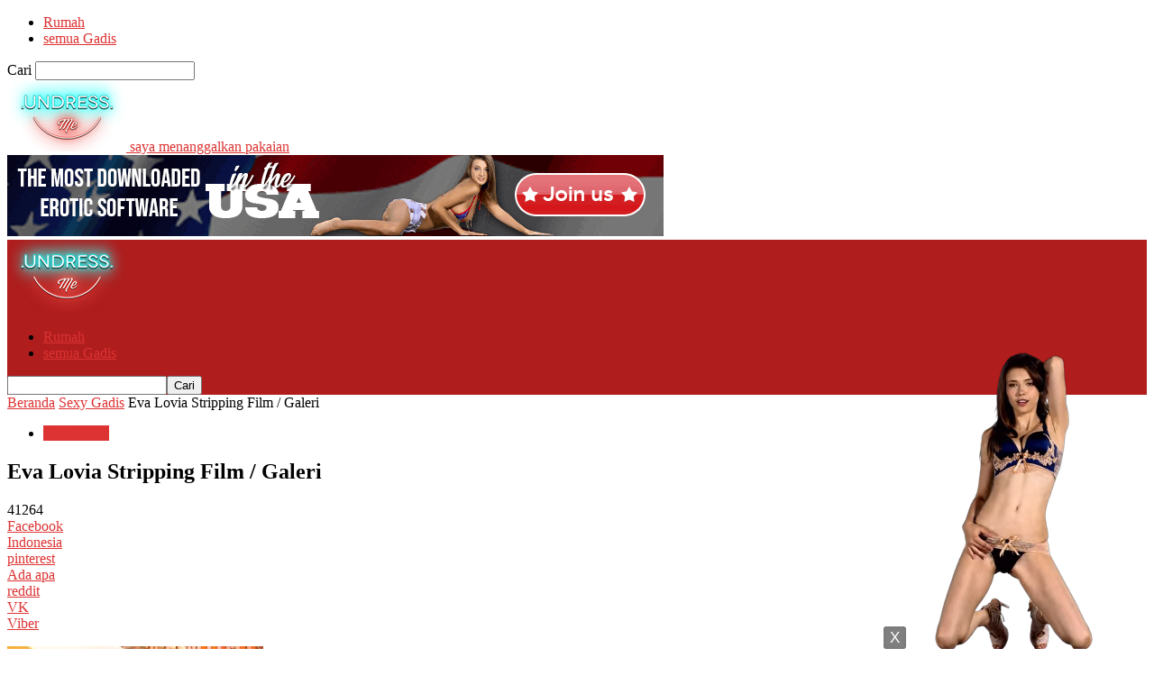

--- FILE ---
content_type: text/html; charset=UTF-8
request_url: https://undressme.net/id/eva-lovia-videos/
body_size: 24360
content:
<!doctype html >
<!--[if IE 8]>    <html class="ie8" lang="id-ID"> <![endif]-->
<!--[if IE 9]>    <html class="ie9" lang="id-ID"> <![endif]-->
<!--[if gt IE 8]><!--> <html lang="id" dir="ltr"> <!--<![endif]-->
<head>
    <title>Eva Lovia Stripping Film / Galeri - saya menanggalkan pakaian</title>
    <meta charset="UTF-8" />
    <meta name="viewport" content="width=device-width, initial-scale=1.0">
    <link rel="pingback" href="https://undressme.net/xmlrpc.php" />
    <meta name='robots' content='index, follow, max-image-preview:large, max-snippet:-1, max-video-preview:-1' />
	<style>img:is([sizes="auto" i], [sizes^="auto," i]) { contain-intrinsic-size: 3000px 1500px }</style>
	<link rel="icon" type="image/png" href="https://undressme.net/wp-content/uploads/2015/08/neon-logo.png">
	<!-- This site is optimized with the Yoast SEO plugin v25.8 - https://yoast.com/wordpress/plugins/seo/ -->
	<link rel="canonical" href="https://undressme.net/id/eva-lovia-videos/" />
	<meta property="og:locale" content="id_ID" />
	<meta property="og:type" content="article" />
	<meta property="og:title" content="Eva Lovia Stripping Film / Galeri - saya menanggalkan pakaian" />
	<meta property="og:url" content="https://undressme.net/eva-lovia-videos/" />
	<meta property="og:site_name" content="saya menanggalkan pakaian" />
	<meta property="article:published_time" content="2013-06-25T07:07:27+00:00" />
	<meta property="article:modified_time" content="2014-10-29T12:46:30+00:00" />
	<meta property="og:image" content="https://undressme.net/wp-content/uploads/2013/06/eva-lovia.jpg" />
	<meta property="og:image:width" content="284" />
	<meta property="og:image:height" content="298" />
	<meta property="og:image:type" content="image/jpeg" />
	<meta name="author" content="admin" />
	<meta name="twitter:label1" content="Written by" />
	<meta name="twitter:data1" content="admin" />
	<meta name="twitter:label2" content="Est. reading time" />
	<meta name="twitter:data2" content="2 menit" />
	<script type="application/ld+json" class="yoast-schema-graph">{"@context":"https://schema.org","@graph":[{"@type":"WebPage","@id":"https://undressme.net/eva-lovia-videos/","url":"https://undressme.net/eva-lovia-videos/","name":"Eva Lovia Stripping Movies/Galleries - Undress me","isPartOf":{"@id":"https://undressme.net/#website"},"primaryImageOfPage":{"@id":"https://undressme.net/eva-lovia-videos/#primaryimage"},"image":{"@id":"https://undressme.net/eva-lovia-videos/#primaryimage"},"thumbnailUrl":"https://undressme.net/wp-content/uploads/2013/06/eva-lovia.jpg","datePublished":"2013-06-25T07:07:27+00:00","dateModified":"2014-10-29T12:46:30+00:00","author":{"@id":"https://undressme.net/#/schema/person/473f50759fbc7393274b00f66aac5046"},"breadcrumb":{"@id":"https://undressme.net/eva-lovia-videos/#breadcrumb"},"inLanguage":"id-ID","potentialAction":[{"@type":"ReadAction","target":["https://undressme.net/eva-lovia-videos/"]}]},{"@type":"ImageObject","inLanguage":"id-ID","@id":"https://undressme.net/eva-lovia-videos/#primaryimage","url":"https://undressme.net/wp-content/uploads/2013/06/eva-lovia.jpg","contentUrl":"https://undressme.net/wp-content/uploads/2013/06/eva-lovia.jpg","width":284,"height":298},{"@type":"BreadcrumbList","@id":"https://undressme.net/eva-lovia-videos/#breadcrumb","itemListElement":[{"@type":"ListItem","position":1,"name":"Home","item":"https://undressme.net/"},{"@type":"ListItem","position":2,"name":"Eva Lovia Stripping Movies/Galleries"}]},{"@type":"WebSite","@id":"https://undressme.net/#website","url":"https://undressme.net/","name":"Undress me","description":"Girls stripping on desktop","potentialAction":[{"@type":"SearchAction","target":{"@type":"EntryPoint","urlTemplate":"https://undressme.net/?s={search_term_string}"},"query-input":{"@type":"PropertyValueSpecification","valueRequired":true,"valueName":"search_term_string"}}],"inLanguage":"id-ID"},{"@type":"Person","@id":"https://undressme.net/#/schema/person/473f50759fbc7393274b00f66aac5046","name":"admin","image":{"@type":"ImageObject","inLanguage":"id-ID","@id":"https://undressme.net/#/schema/person/image/","url":"https://secure.gravatar.com/avatar/315957be9d106b5f5edaac15ffb3222e4951621aef7d7bcaa7cbdc445282ab5b?s=96&d=mm&r=g","contentUrl":"https://secure.gravatar.com/avatar/315957be9d106b5f5edaac15ffb3222e4951621aef7d7bcaa7cbdc445282ab5b?s=96&d=mm&r=g","caption":"admin"},"url":"https://undressme.net/author/admin/"}]}</script>
	<!-- / Yoast SEO plugin. -->


<link rel="alternate" type="application/rss+xml" title="saya menanggalkan pakaian &raquo; Feed" href="https://undressme.net/id/feed/" />
<script type="text/javascript">
/* <![CDATA[ */
window._wpemojiSettings = {"baseUrl":"https:\/\/s.w.org\/images\/core\/emoji\/16.0.1\/72x72\/","ext":".png","svgUrl":"https:\/\/s.w.org\/images\/core\/emoji\/16.0.1\/svg\/","svgExt":".svg","source":{"concatemoji":"https:\/\/undressme.net\/wp-includes\/js\/wp-emoji-release.min.js?ver=6.8.3"}};
/*! This file is auto-generated */
!function(s,n){var o,i,e;function c(e){try{var t={supportTests:e,timestamp:(new Date).valueOf()};sessionStorage.setItem(o,JSON.stringify(t))}catch(e){}}function p(e,t,n){e.clearRect(0,0,e.canvas.width,e.canvas.height),e.fillText(t,0,0);var t=new Uint32Array(e.getImageData(0,0,e.canvas.width,e.canvas.height).data),a=(e.clearRect(0,0,e.canvas.width,e.canvas.height),e.fillText(n,0,0),new Uint32Array(e.getImageData(0,0,e.canvas.width,e.canvas.height).data));return t.every(function(e,t){return e===a[t]})}function u(e,t){e.clearRect(0,0,e.canvas.width,e.canvas.height),e.fillText(t,0,0);for(var n=e.getImageData(16,16,1,1),a=0;a<n.data.length;a++)if(0!==n.data[a])return!1;return!0}function f(e,t,n,a){switch(t){case"flag":return n(e,"\ud83c\udff3\ufe0f\u200d\u26a7\ufe0f","\ud83c\udff3\ufe0f\u200b\u26a7\ufe0f")?!1:!n(e,"\ud83c\udde8\ud83c\uddf6","\ud83c\udde8\u200b\ud83c\uddf6")&&!n(e,"\ud83c\udff4\udb40\udc67\udb40\udc62\udb40\udc65\udb40\udc6e\udb40\udc67\udb40\udc7f","\ud83c\udff4\u200b\udb40\udc67\u200b\udb40\udc62\u200b\udb40\udc65\u200b\udb40\udc6e\u200b\udb40\udc67\u200b\udb40\udc7f");case"emoji":return!a(e,"\ud83e\udedf")}return!1}function g(e,t,n,a){var r="undefined"!=typeof WorkerGlobalScope&&self instanceof WorkerGlobalScope?new OffscreenCanvas(300,150):s.createElement("canvas"),o=r.getContext("2d",{willReadFrequently:!0}),i=(o.textBaseline="top",o.font="600 32px Arial",{});return e.forEach(function(e){i[e]=t(o,e,n,a)}),i}function t(e){var t=s.createElement("script");t.src=e,t.defer=!0,s.head.appendChild(t)}"undefined"!=typeof Promise&&(o="wpEmojiSettingsSupports",i=["flag","emoji"],n.supports={everything:!0,everythingExceptFlag:!0},e=new Promise(function(e){s.addEventListener("DOMContentLoaded",e,{once:!0})}),new Promise(function(t){var n=function(){try{var e=JSON.parse(sessionStorage.getItem(o));if("object"==typeof e&&"number"==typeof e.timestamp&&(new Date).valueOf()<e.timestamp+604800&&"object"==typeof e.supportTests)return e.supportTests}catch(e){}return null}();if(!n){if("undefined"!=typeof Worker&&"undefined"!=typeof OffscreenCanvas&&"undefined"!=typeof URL&&URL.createObjectURL&&"undefined"!=typeof Blob)try{var e="postMessage("+g.toString()+"("+[JSON.stringify(i),f.toString(),p.toString(),u.toString()].join(",")+"));",a=new Blob([e],{type:"text/javascript"}),r=new Worker(URL.createObjectURL(a),{name:"wpTestEmojiSupports"});return void(r.onmessage=function(e){c(n=e.data),r.terminate(),t(n)})}catch(e){}c(n=g(i,f,p,u))}t(n)}).then(function(e){for(var t in e)n.supports[t]=e[t],n.supports.everything=n.supports.everything&&n.supports[t],"flag"!==t&&(n.supports.everythingExceptFlag=n.supports.everythingExceptFlag&&n.supports[t]);n.supports.everythingExceptFlag=n.supports.everythingExceptFlag&&!n.supports.flag,n.DOMReady=!1,n.readyCallback=function(){n.DOMReady=!0}}).then(function(){return e}).then(function(){var e;n.supports.everything||(n.readyCallback(),(e=n.source||{}).concatemoji?t(e.concatemoji):e.wpemoji&&e.twemoji&&(t(e.twemoji),t(e.wpemoji)))}))}((window,document),window._wpemojiSettings);
/* ]]> */
</script>
<style id='wp-emoji-styles-inline-css' type='text/css'>

	img.wp-smiley, img.emoji {
		display: inline !important;
		border: none !important;
		box-shadow: none !important;
		height: 1em !important;
		width: 1em !important;
		margin: 0 0.07em !important;
		vertical-align: -0.1em !important;
		background: none !important;
		padding: 0 !important;
	}
</style>
<link rel='stylesheet' id='fv_flowplayer-css' href='https://undressme.net/wp-content/fv-flowplayer-custom/style-1.css?ver=1747698626' type='text/css' media='all' />
<link rel='stylesheet' id='js_composer_front-css' href='https://undressme.net/wp-content/plugins/js_composer/assets/css/js_composer.min.css?ver=6.4.1' type='text/css' media='all' />
<link rel='stylesheet' id='td-theme-css' href='https://undressme.net/wp-content/themes/Newsmag/style.css?ver=5.4.3.3' type='text/css' media='all' />
<style id='td-theme-inline-css' type='text/css'>
    
        /* custom css - generated by TagDiv Composer */
        @media (max-width: 767px) {
            .td-header-desktop-wrap {
                display: none;
            }
        }
        @media (min-width: 767px) {
            .td-header-mobile-wrap {
                display: none;
            }
        }
    
	
</style>
<link rel='stylesheet' id='ulp-css' href='https://undressme.net/wp-content/plugins/layered-popups/css/style.min.css?ver=6.44' type='text/css' media='all' />
<link rel='stylesheet' id='ulp-link-buttons-css' href='https://undressme.net/wp-content/plugins/layered-popups/css/link-buttons.min.css?ver=6.44' type='text/css' media='all' />
<link rel='stylesheet' id='animate.css-css' href='https://undressme.net/wp-content/plugins/layered-popups/css/animate.min.css?ver=6.44' type='text/css' media='all' />
<link rel='stylesheet' id='spinkit-css' href='https://undressme.net/wp-content/plugins/layered-popups/css/spinkit.min.css?ver=6.44' type='text/css' media='all' />
<link rel='stylesheet' id='td-legacy-framework-front-style-css' href='https://undressme.net/wp-content/plugins/td-composer/legacy/Newsmag/assets/css/td_legacy_main.css?ver=e5fcc38395b0030bac3ad179898970d6xzx' type='text/css' media='all' />
<script type="text/javascript" src="https://undressme.net/wp-includes/js/jquery/jquery.min.js?ver=3.7.1" id="jquery-core-js"></script>
<script type="text/javascript" src="https://undressme.net/wp-includes/js/jquery/jquery-migrate.min.js?ver=3.4.1" id="jquery-migrate-js"></script>
<link rel="https://api.w.org/" href="https://undressme.net/wp-json/" /><link rel="alternate" title="JSON" type="application/json" href="https://undressme.net/id/wp-json/wp/v2/posts/583" /><link rel="EditURI" type="application/rsd+xml" title="RSD" href="https://undressme.net/xmlrpc.php?rsd" />
<meta name="generator" content="WordPress 6.8.3" />
<link rel='shortlink' href='https://undressme.net/?p=583' />
<link rel="alternate" title="oEmbed (JSON)" type="application/json+oembed" href="https://undressme.net/id/wp-json/oembed/1.0/embed?url=https%3A%2F%2Fundressme.net%2Feva-lovia-videos%2F" />
<link rel="alternate" title="oEmbed (XML)" type="text/xml+oembed" href="https://undressme.net/id/wp-json/oembed/1.0/embed?url=https%3A%2F%2Fundressme.net%2Feva-lovia-videos%2F&format=xml" />
<link rel="alternate" hreflang="en" href="/eva-lovia-videos/"/><link rel="alternate" hreflang="af" href="/af/eva-lovia-videos/"/><link rel="alternate" hreflang="sq" href="/sq/eva-lovia-videos/"/><link rel="alternate" hreflang="am" href="/am/eva-lovia-videos/"/><link rel="alternate" hreflang="ar" href="/ar/eva-lovia-videos/"/><link rel="alternate" hreflang="hy" href="/hy/eva-lovia-videos/"/><link rel="alternate" hreflang="az" href="/az/eva-lovia-videos/"/><link rel="alternate" hreflang="eu" href="/eu/eva-lovia-videos/"/><link rel="alternate" hreflang="ba" href="/ba/eva-lovia-videos/"/><link rel="alternate" hreflang="be" href="/be/eva-lovia-videos/"/><link rel="alternate" hreflang="bn" href="/bn/eva-lovia-videos/"/><link rel="alternate" hreflang="bs" href="/bs/eva-lovia-videos/"/><link rel="alternate" hreflang="bg" href="/bg/eva-lovia-videos/"/><link rel="alternate" hreflang="my" href="/my/eva-lovia-videos/"/><link rel="alternate" hreflang="ca" href="/ca/eva-lovia-videos/"/><link rel="alternate" hreflang="ceb" href="/ceb/eva-lovia-videos/"/><link rel="alternate" hreflang="zh" href="/zh/eva-lovia-videos/"/><link rel="alternate" hreflang="hr" href="/hr/eva-lovia-videos/"/><link rel="alternate" hreflang="cs" href="/cs/eva-lovia-videos/"/><link rel="alternate" hreflang="da" href="/da/eva-lovia-videos/"/><link rel="alternate" hreflang="nl" href="/nl/eva-lovia-videos/"/><link rel="alternate" hreflang="eo" href="/eo/eva-lovia-videos/"/><link rel="alternate" hreflang="et" href="/et/eva-lovia-videos/"/><link rel="alternate" hreflang="fi" href="/fi/eva-lovia-videos/"/><link rel="alternate" hreflang="fr" href="/fr/eva-lovia-videos/"/><link rel="alternate" hreflang="gl" href="/gl/eva-lovia-videos/"/><link rel="alternate" hreflang="ka" href="/ka/eva-lovia-videos/"/><link rel="alternate" hreflang="de" href="/de/eva-lovia-videos/"/><link rel="alternate" hreflang="el" href="/el/eva-lovia-videos/"/><link rel="alternate" hreflang="gu" href="/gu/eva-lovia-videos/"/><link rel="alternate" hreflang="ht" href="/ht/eva-lovia-videos/"/><link rel="alternate" hreflang="ha" href="/ha/eva-lovia-videos/"/><link rel="alternate" hreflang="he" href="/he/eva-lovia-videos/"/><link rel="alternate" hreflang="mrj" href="/mrj/eva-lovia-videos/"/><link rel="alternate" hreflang="hi" href="/hi/eva-lovia-videos/"/><link rel="alternate" hreflang="hu" href="/hu/eva-lovia-videos/"/><link rel="alternate" hreflang="is" href="/is/eva-lovia-videos/"/><link rel="alternate" hreflang="ga" href="/ga/eva-lovia-videos/"/><link rel="alternate" hreflang="it" href="/it/eva-lovia-videos/"/><link rel="alternate" hreflang="ja" href="/ja/eva-lovia-videos/"/><link rel="alternate" hreflang="jw" href="/jw/eva-lovia-videos/"/><link rel="alternate" hreflang="kn" href="/kn/eva-lovia-videos/"/><link rel="alternate" hreflang="kk" href="/kk/eva-lovia-videos/"/><link rel="alternate" hreflang="km" href="/km/eva-lovia-videos/"/><link rel="alternate" hreflang="ky" href="/ky/eva-lovia-videos/"/><link rel="alternate" hreflang="ko" href="/ko/eva-lovia-videos/"/><link rel="alternate" hreflang="lo" href="/lo/eva-lovia-videos/"/><link rel="alternate" hreflang="la" href="/la/eva-lovia-videos/"/><link rel="alternate" hreflang="lv" href="/lv/eva-lovia-videos/"/><link rel="alternate" hreflang="lt" href="/lt/eva-lovia-videos/"/><link rel="alternate" hreflang="lb" href="/lb/eva-lovia-videos/"/><link rel="alternate" hreflang="mk" href="/mk/eva-lovia-videos/"/><link rel="alternate" hreflang="mg" href="/mg/eva-lovia-videos/"/><link rel="alternate" hreflang="ms" href="/ms/eva-lovia-videos/"/><link rel="alternate" hreflang="ml" href="/ml/eva-lovia-videos/"/><link rel="alternate" hreflang="mt" href="/mt/eva-lovia-videos/"/><link rel="alternate" hreflang="mi" href="/mi/eva-lovia-videos/"/><link rel="alternate" hreflang="mr" href="/mr/eva-lovia-videos/"/><link rel="alternate" hreflang="mhr" href="/mhr/eva-lovia-videos/"/><link rel="alternate" hreflang="mn" href="/mn/eva-lovia-videos/"/><link rel="alternate" hreflang="ne" href="/ne/eva-lovia-videos/"/><link rel="alternate" hreflang="no" href="/no/eva-lovia-videos/"/><link rel="alternate" hreflang="pap" href="/pap/eva-lovia-videos/"/><link rel="alternate" hreflang="fa" href="/fa/eva-lovia-videos/"/><link rel="alternate" hreflang="pl" href="/pl/eva-lovia-videos/"/><link rel="alternate" hreflang="pt" href="/pt/eva-lovia-videos/"/><link rel="alternate" hreflang="pa" href="/pa/eva-lovia-videos/"/><link rel="alternate" hreflang="ro" href="/ro/eva-lovia-videos/"/><link rel="alternate" hreflang="ru" href="/ru/eva-lovia-videos/"/><link rel="alternate" hreflang="gd" href="/gd/eva-lovia-videos/"/><link rel="alternate" hreflang="sr" href="/sr/eva-lovia-videos/"/><link rel="alternate" hreflang="si" href="/si/eva-lovia-videos/"/><link rel="alternate" hreflang="sk" href="/sk/eva-lovia-videos/"/><link rel="alternate" hreflang="sl" href="/sl/eva-lovia-videos/"/><link rel="alternate" hreflang="es" href="/es/eva-lovia-videos/"/><link rel="alternate" hreflang="su" href="/su/eva-lovia-videos/"/><link rel="alternate" hreflang="sw" href="/sw/eva-lovia-videos/"/><link rel="alternate" hreflang="sv" href="/sv/eva-lovia-videos/"/><link rel="alternate" hreflang="tl" href="/tl/eva-lovia-videos/"/><link rel="alternate" hreflang="tg" href="/tg/eva-lovia-videos/"/><link rel="alternate" hreflang="ta" href="/ta/eva-lovia-videos/"/><link rel="alternate" hreflang="tt" href="/tt/eva-lovia-videos/"/><link rel="alternate" hreflang="te" href="/te/eva-lovia-videos/"/><link rel="alternate" hreflang="th" href="/th/eva-lovia-videos/"/><link rel="alternate" hreflang="tr" href="/tr/eva-lovia-videos/"/><link rel="alternate" hreflang="udm" href="/udm/eva-lovia-videos/"/><link rel="alternate" hreflang="uk" href="/uk/eva-lovia-videos/"/><link rel="alternate" hreflang="ur" href="/ur/eva-lovia-videos/"/><link rel="alternate" hreflang="uz" href="/uz/eva-lovia-videos/"/><link rel="alternate" hreflang="vi" href="/vi/eva-lovia-videos/"/><link rel="alternate" hreflang="cy" href="/cy/eva-lovia-videos/"/><link rel="alternate" hreflang="xh" href="/xh/eva-lovia-videos/"/><link rel="alternate" hreflang="yi" href="/yi/eva-lovia-videos/"/><meta name="generator" content="Powered by WPBakery Page Builder - drag and drop page builder for WordPress."/>
<link rel="amphtml" href="https://undressme.net/id/eva-lovia-videos/amp/">
<!-- JS generated by theme -->

<script type="text/javascript" id="td-generated-header-js">
    
    

	    var tdBlocksArray = []; //here we store all the items for the current page

	    // td_block class - each ajax block uses a object of this class for requests
	    function tdBlock() {
		    this.id = '';
		    this.block_type = 1; //block type id (1-234 etc)
		    this.atts = '';
		    this.td_column_number = '';
		    this.td_current_page = 1; //
		    this.post_count = 0; //from wp
		    this.found_posts = 0; //from wp
		    this.max_num_pages = 0; //from wp
		    this.td_filter_value = ''; //current live filter value
		    this.is_ajax_running = false;
		    this.td_user_action = ''; // load more or infinite loader (used by the animation)
		    this.header_color = '';
		    this.ajax_pagination_infinite_stop = ''; //show load more at page x
	    }

        // td_js_generator - mini detector
        ( function () {
            var htmlTag = document.getElementsByTagName("html")[0];

	        if ( navigator.userAgent.indexOf("MSIE 10.0") > -1 ) {
                htmlTag.className += ' ie10';
            }

            if ( !!navigator.userAgent.match(/Trident.*rv\:11\./) ) {
                htmlTag.className += ' ie11';
            }

	        if ( navigator.userAgent.indexOf("Edge") > -1 ) {
                htmlTag.className += ' ieEdge';
            }

            if ( /(iPad|iPhone|iPod)/g.test(navigator.userAgent) ) {
                htmlTag.className += ' td-md-is-ios';
            }

            var user_agent = navigator.userAgent.toLowerCase();
            if ( user_agent.indexOf("android") > -1 ) {
                htmlTag.className += ' td-md-is-android';
            }

            if ( -1 !== navigator.userAgent.indexOf('Mac OS X')  ) {
                htmlTag.className += ' td-md-is-os-x';
            }

            if ( /chrom(e|ium)/.test(navigator.userAgent.toLowerCase()) ) {
               htmlTag.className += ' td-md-is-chrome';
            }

            if ( -1 !== navigator.userAgent.indexOf('Firefox') ) {
                htmlTag.className += ' td-md-is-firefox';
            }

            if ( -1 !== navigator.userAgent.indexOf('Safari') && -1 === navigator.userAgent.indexOf('Chrome') ) {
                htmlTag.className += ' td-md-is-safari';
            }

            if( -1 !== navigator.userAgent.indexOf('IEMobile') ){
                htmlTag.className += ' td-md-is-iemobile';
            }

        })();

        var tdLocalCache = {};

        ( function () {
            "use strict";

            tdLocalCache = {
                data: {},
                remove: function (resource_id) {
                    delete tdLocalCache.data[resource_id];
                },
                exist: function (resource_id) {
                    return tdLocalCache.data.hasOwnProperty(resource_id) && tdLocalCache.data[resource_id] !== null;
                },
                get: function (resource_id) {
                    return tdLocalCache.data[resource_id];
                },
                set: function (resource_id, cachedData) {
                    tdLocalCache.remove(resource_id);
                    tdLocalCache.data[resource_id] = cachedData;
                }
            };
        })();

    
    
var td_viewport_interval_list=[{"limitBottom":767,"sidebarWidth":251},{"limitBottom":1023,"sidebarWidth":339}];
var tdc_is_installed="yes";
var td_ajax_url="https:\/\/undressme.net\/wp-admin\/admin-ajax.php?td_theme_name=Newsmag&v=5.4.3.3";
var td_get_template_directory_uri="https:\/\/undressme.net\/wp-content\/plugins\/td-composer\/legacy\/common";
var tds_snap_menu="";
var tds_logo_on_sticky="";
var tds_header_style="";
var td_please_wait="Mohon tunggu\u2026";
var td_email_user_pass_incorrect="Pengguna dan password salah!";
var td_email_user_incorrect="Email atau nama pengguna salah!";
var td_email_incorrect="Email tidak benar!";
var td_user_incorrect="Username incorrect!";
var td_email_user_empty="Email or username empty!";
var td_pass_empty="Pass empty!";
var td_pass_pattern_incorrect="Invalid Pass Pattern!";
var td_retype_pass_incorrect="Retyped Pass incorrect!";
var tds_more_articles_on_post_enable="";
var tds_more_articles_on_post_time_to_wait="";
var tds_more_articles_on_post_pages_distance_from_top=0;
var tds_captcha="";
var tds_theme_color_site_wide="#dd3333";
var tds_smart_sidebar="";
var tdThemeName="Newsmag";
var tdThemeNameWl="Newsmag";
var td_magnific_popup_translation_tPrev="Sebelumnya (tombol panah kiri)";
var td_magnific_popup_translation_tNext="Berikutnya (tombol panah kanan)";
var td_magnific_popup_translation_tCounter="%curr% dari %total%";
var td_magnific_popup_translation_ajax_tError="Isi dari %url% tidak dapat dimuat.";
var td_magnific_popup_translation_image_tError="Gambar #%curr% tidak dapat dimuat.";
var tdBlockNonce="56f2b139fe";
var tdMobileMenu="enabled";
var tdMobileSearch="enabled";
var tdDateNamesI18n={"month_names":["January","February","March","April","May","June","July","August","September","October","November","December"],"month_names_short":["Jan","Feb","Mar","Apr","May","Jun","Jul","Aug","Sep","Oct","Nov","Dec"],"day_names":["Sunday","Monday","Tuesday","Wednesday","Thursday","Friday","Saturday"],"day_names_short":["Sun","Mon","Tue","Wed","Thu","Fri","Sat"]};
var td_deploy_mode="deploy";
var td_ad_background_click_link="";
var td_ad_background_click_target="";
</script>


		<script>
			var ulp_custom_handlers = {};
			var ulp_cookie_value = "ilovelencha";
			var ulp_onload_popup = "";
			var ulp_onload_mode = "none";
			var ulp_onload_period = "5";
			var ulp_onscroll_popup = "";
			var ulp_onscroll_mode = "none";
			var ulp_onscroll_period = "5";
			var ulp_onexit_popup = "";
			var ulp_onexit_mode = "none";
			var ulp_onexit_period = "5";
			var ulp_onidle_popup = "";
			var ulp_onidle_mode = "none";
			var ulp_onidle_period = "5";
			var ulp_onabd_popup = "";
			var ulp_onabd_mode = "none";
			var ulp_onabd_period = "5";
			var ulp_onload_delay = "5";
			var ulp_onload_close_delay = "0";
			var ulp_onscroll_offset = "600";
			var ulp_onidle_delay = "30";
			var ulp_recaptcha_enable = "off";
			var ulp_content_id = "583";
		</script>
<!-- Header style compiled by theme -->

<style>
/* custom css - generated by TagDiv Composer */
    

.td-header-border:before,
    .td-trending-now-title,
    .td_block_mega_menu .td_mega_menu_sub_cats .cur-sub-cat,
    .td-post-category:hover,
    .td-header-style-2 .td-header-sp-logo,
    .td-next-prev-wrap a:hover i,
    .page-nav .current,
    .widget_calendar tfoot a:hover,
    .td-footer-container .widget_search .wpb_button:hover,
    .td-scroll-up-visible,
    .dropcap,
    .td-category a,
    input[type="submit"]:hover,
    .td-post-small-box a:hover,
    .td-404-sub-sub-title a:hover,
    .td-rating-bar-wrap div,
    .td_top_authors .td-active .td-author-post-count,
    .td_top_authors .td-active .td-author-comments-count,
    .td_smart_list_3 .td-sml3-top-controls i:hover,
    .td_smart_list_3 .td-sml3-bottom-controls i:hover,
    .td_wrapper_video_playlist .td_video_controls_playlist_wrapper,
    .td-read-more a:hover,
    .td-login-wrap .btn,
    .td_display_err,
    .td-header-style-6 .td-top-menu-full,
    #bbpress-forums button:hover,
    #bbpress-forums .bbp-pagination .current,
    .bbp_widget_login .button:hover,
    .header-search-wrap .td-drop-down-search .btn:hover,
    .td-post-text-content .more-link-wrap:hover a,
    #buddypress div.item-list-tabs ul li > a span,
    #buddypress div.item-list-tabs ul li > a:hover span,
    #buddypress input[type=submit]:hover,
    #buddypress a.button:hover span,
    #buddypress div.item-list-tabs ul li.selected a span,
    #buddypress div.item-list-tabs ul li.current a span,
    #buddypress input[type=submit]:focus,
    .td-grid-style-3 .td-big-grid-post .td-module-thumb a:last-child:before,
    .td-grid-style-4 .td-big-grid-post .td-module-thumb a:last-child:before,
    .td-grid-style-5 .td-big-grid-post .td-module-thumb:after,
    .td_category_template_2 .td-category-siblings .td-category a:hover,
    .td-weather-week:before,
    .td-weather-information:before,
     .td_3D_btn,
    .td_shadow_btn,
    .td_default_btn,
    .td_square_btn, 
    .td_outlined_btn:hover {
        background-color: #dd3333;
    }

    @media (max-width: 767px) {
        .td-category a.td-current-sub-category {
            background-color: #dd3333;
        }
    }

    .woocommerce .onsale,
    .woocommerce .woocommerce a.button:hover,
    .woocommerce-page .woocommerce .button:hover,
    .single-product .product .summary .cart .button:hover,
    .woocommerce .woocommerce .product a.button:hover,
    .woocommerce .product a.button:hover,
    .woocommerce .product #respond input#submit:hover,
    .woocommerce .checkout input#place_order:hover,
    .woocommerce .woocommerce.widget .button:hover,
    .woocommerce .woocommerce-message .button:hover,
    .woocommerce .woocommerce-error .button:hover,
    .woocommerce .woocommerce-info .button:hover,
    .woocommerce.widget .ui-slider .ui-slider-handle,
    .vc_btn-black:hover,
	.wpb_btn-black:hover,
	.item-list-tabs .feed:hover a,
	.td-smart-list-button:hover {
    	background-color: #dd3333;
    }

    .td-header-sp-top-menu .top-header-menu > .current-menu-item > a,
    .td-header-sp-top-menu .top-header-menu > .current-menu-ancestor > a,
    .td-header-sp-top-menu .top-header-menu > .current-category-ancestor > a,
    .td-header-sp-top-menu .top-header-menu > li > a:hover,
    .td-header-sp-top-menu .top-header-menu > .sfHover > a,
    .top-header-menu ul .current-menu-item > a,
    .top-header-menu ul .current-menu-ancestor > a,
    .top-header-menu ul .current-category-ancestor > a,
    .top-header-menu ul li > a:hover,
    .top-header-menu ul .sfHover > a,
    .sf-menu ul .td-menu-item > a:hover,
    .sf-menu ul .sfHover > a,
    .sf-menu ul .current-menu-ancestor > a,
    .sf-menu ul .current-category-ancestor > a,
    .sf-menu ul .current-menu-item > a,
    .td_module_wrap:hover .entry-title a,
    .td_mod_mega_menu:hover .entry-title a,
    .footer-email-wrap a,
    .widget a:hover,
    .td-footer-container .widget_calendar #today,
    .td-category-pulldown-filter a.td-pulldown-category-filter-link:hover,
    .td-load-more-wrap a:hover,
    .td-post-next-prev-content a:hover,
    .td-author-name a:hover,
    .td-author-url a:hover,
    .td_mod_related_posts:hover .entry-title a,
    .td-search-query,
    .header-search-wrap .td-drop-down-search .result-msg a:hover,
    .td_top_authors .td-active .td-authors-name a,
    .post blockquote p,
    .td-post-content blockquote p,
    .page blockquote p,
    .comment-list cite a:hover,
    .comment-list cite:hover,
    .comment-list .comment-reply-link:hover,
    a,
    .white-menu #td-header-menu .sf-menu > li > a:hover,
    .white-menu #td-header-menu .sf-menu > .current-menu-ancestor > a,
    .white-menu #td-header-menu .sf-menu > .current-menu-item > a,
    .td_quote_on_blocks,
    #bbpress-forums .bbp-forum-freshness a:hover,
    #bbpress-forums .bbp-topic-freshness a:hover,
    #bbpress-forums .bbp-forums-list li a:hover,
    #bbpress-forums .bbp-forum-title:hover,
    #bbpress-forums .bbp-topic-permalink:hover,
    #bbpress-forums .bbp-topic-started-by a:hover,
    #bbpress-forums .bbp-topic-started-in a:hover,
    #bbpress-forums .bbp-body .super-sticky li.bbp-topic-title .bbp-topic-permalink,
    #bbpress-forums .bbp-body .sticky li.bbp-topic-title .bbp-topic-permalink,
    #bbpress-forums #subscription-toggle a:hover,
    #bbpress-forums #favorite-toggle a:hover,
    .woocommerce-account .woocommerce-MyAccount-navigation a:hover,
    .widget_display_replies .bbp-author-name,
    .widget_display_topics .bbp-author-name,
    .archive .widget_archive .current,
    .archive .widget_archive .current a,
    .td-subcategory-header .td-category-siblings .td-subcat-dropdown a.td-current-sub-category,
    .td-subcategory-header .td-category-siblings .td-subcat-dropdown a:hover,
    .td-pulldown-filter-display-option:hover,
    .td-pulldown-filter-display-option .td-pulldown-filter-link:hover,
    .td_normal_slide .td-wrapper-pulldown-filter .td-pulldown-filter-list a:hover,
    #buddypress ul.item-list li div.item-title a:hover,
    .td_block_13 .td-pulldown-filter-list a:hover,
    .td_smart_list_8 .td-smart-list-dropdown-wrap .td-smart-list-button:hover,
    .td_smart_list_8 .td-smart-list-dropdown-wrap .td-smart-list-button:hover i,
    .td-sub-footer-container a:hover,
    .td-instagram-user a,
    .td_outlined_btn,
    body .td_block_list_menu li.current-menu-item > a,
    body .td_block_list_menu li.current-menu-ancestor > a,
    body .td_block_list_menu li.current-category-ancestor > a{
        color: #dd3333;
    }

    .td-mega-menu .wpb_content_element li a:hover,
    .td_login_tab_focus {
        color: #dd3333 !important;
    }

    .td-next-prev-wrap a:hover i,
    .page-nav .current,
    .widget_tag_cloud a:hover,
    .post .td_quote_box,
    .page .td_quote_box,
    .td-login-panel-title,
    #bbpress-forums .bbp-pagination .current,
    .td_category_template_2 .td-category-siblings .td-category a:hover,
    .page-template-page-pagebuilder-latest .td-instagram-user,
     .td_outlined_btn {
        border-color: #dd3333;
    }

    .td_wrapper_video_playlist .td_video_currently_playing:after,
    .item-list-tabs .feed:hover {
        border-color: #dd3333 !important;
    }


    
    .td-header-main-menu {
        background-color: #af1d1d;
    }

    
    .td-footer-container,
    .td-footer-container .td_module_mx3 .meta-info,
    .td-footer-container .td_module_14 .meta-info,
    .td-footer-container .td_module_mx1 .td-block14-border {
        background-color: #e0201d;
    }
    .td-footer-container .widget_calendar #today {
    	background-color: transparent;
    }

    
    .td-sub-footer-container {
        background-color: #af1d1d;
    }
    .td-sub-footer-container:after {
        background-color: transparent;
    }
    .td-sub-footer-container:before {
        background-color: transparent;
    }
    .td-footer-container.td-container {
        border-bottom-width: 0;
    }

    
    .td-sub-footer-container,
    .td-sub-footer-container a {
        color: #ffffff;
    }
    .td-sub-footer-container li a:before {
        background-color: #ffffff;
    }
</style>




<script type="application/ld+json">
    {
        "@context": "https://schema.org",
        "@type": "BreadcrumbList",
        "itemListElement": [
            {
                "@type": "ListItem",
                "position": 1,
                "item": {
                    "@type": "WebSite",
                    "@id": "https://undressme.net/",
                    "name": "Beranda"
                }
            },
            {
                "@type": "ListItem",
                "position": 2,
                    "item": {
                    "@type": "WebPage",
                    "@id": "https://undressme.net/category/girls/",
                    "name": "Sexy Girls"
                }
            }
            ,{
                "@type": "ListItem",
                "position": 3,
                    "item": {
                    "@type": "WebPage",
                    "@id": "https://undressme.net/eva-lovia-videos/",
                    "name": "Eva Lovia Stripping Movies/Galleries"                                
                }
            }    
        ]
    }
</script>
<noscript><style> .wpb_animate_when_almost_visible { opacity: 1; }</style></noscript>	<style id="tdw-css-placeholder">/* custom css - generated by TagDiv Composer */
</style>
<meta name="translation-stats" content='{"total_phrases":339,"translated_phrases":309,"human_translated_phrases":null,"hidden_phrases":58,"hidden_translated_phrases":58,"hidden_translateable_phrases":null,"meta_phrases":40,"meta_translated_phrases":10,"time":null}'/></head>

<body data-rsssl=1 class="wp-singular post-template-default single single-post postid-583 single-format-standard wp-theme-Newsmag eva-lovia-videos global-block-template-1 wpb-js-composer js-comp-ver-6.4.1 vc_responsive td-boxed-layout" itemscope="itemscope" itemtype="https://schema.org/WebPage">

        <div class="td-scroll-up  td-hide-scroll-up-on-mob"  style="display:none;"><i class="td-icon-menu-up"></i></div>

    
    <div class="td-menu-background"></div>
<div id="td-mobile-nav">
    <div class="td-mobile-container">
        <!-- mobile menu top section -->
        <div class="td-menu-socials-wrap">
            <!-- socials -->
            <div class="td-menu-socials">
                            </div>
            <!-- close button -->
            <div class="td-mobile-close">
                <span><i class="td-icon-close-mobile"></i></span>
            </div>
        </div>

        <!-- login section -->
        
        <!-- menu section -->
        <div class="td-mobile-content">
            <div class="menu-menu1-container"><ul id="menu-menu1" class="td-mobile-main-menu"><li id="menu-item-3045" class="menu-item menu-item-type-post_type menu-item-object-page menu-item-home menu-item-first menu-item-3045"><a href="https://undressme.net/id/">Rumah</a></li>
<li id="menu-item-3159" class="menu-item menu-item-type-post_type menu-item-object-page current_page_parent menu-item-3159"><a href="https://undressme.net/id/all-virtuagirls/">semua Gadis</a></li>
</ul></div>        </div>
    </div>

    <!-- register/login section -->
    </div>    <div class="td-search-background"></div>
<div class="td-search-wrap-mob">
	<div class="td-drop-down-search">
		<form method="get" class="td-search-form" action="https://undressme.net/">
			<!-- close button -->
			<div class="td-search-close">
				<span><i class="td-icon-close-mobile"></i></span>
			</div>
			<div role="search" class="td-search-input">
				<span>Cari</span>
				<input id="td-header-search-mob" type="text" value="" name="s" autocomplete="off" />
			</div>
		</form>
		<div id="td-aj-search-mob"></div>
	</div>
</div>

    <div id="td-outer-wrap">
    
        <div class="td-outer-container">
        
            <!--
Header style 1
-->

<div class="td-header-container td-header-wrap td-header-style-1">
    <div class="td-header-row td-header-top-menu">
        
    <div class="td-top-bar-container top-bar-style-1">
        <div class="td-header-sp-top-menu">

    </div>            <div class="td-header-sp-top-widget">
            </div>
        </div>

    </div>

    <div class="td-header-row td-header-header">
        <div class="td-header-sp-logo">
                    <a class="td-main-logo" href="https://undressme.net/id/">
            <img class="td-retina-data" data-retina="https://undressme.net/wp-content/uploads/2015/08/neon-logo-retina.png" src="https://undressme.net/wp-content/uploads/2015/08/neon-logo.png" alt=""  width="132" height="79"/>
            <span class="td-visual-hidden">saya menanggalkan pakaian</span>
        </a>
            </div>
        <div class="td-header-sp-rec">
            
<div class="td-header-ad-wrap  td-ad-m td-ad-tp td-ad-p">
    <div class="td-a-rec td-a-rec-id-header  tdi_1 td_block_template_1"><a href="#ulp-IOeYCjeJEilcirbA" target="_blank" rel="nofollow"> <img src="/wp-content/uploads/2020/01/11906.gif" alt="hot gadis striptis sexy nude poledance stripper desktop yang" height="90" width="728"> </a></div>

</div>        </div>
    </div>

    <div class="td-header-menu-wrap">
        <div class="td-header-row td-header-border td-header-main-menu">
            <div id="td-header-menu" role="navigation">
        <div id="td-top-mobile-toggle"><span><i class="td-icon-font td-icon-mobile"></i></span></div>
        <div class="td-main-menu-logo td-logo-in-header">
            <a  class="td-main-logo" href="https://undressme.net/id/">
        <img class="td-retina-data" data-retina="https://undressme.net/wp-content/uploads/2015/08/neon-logo-retina.png" src="https://undressme.net/wp-content/uploads/2015/08/neon-logo.png" alt=""  width="132" height="79"/>
    </a>
        </div>
    <div class="menu-menu1-container"><ul id="menu-menu1-1" class="sf-menu"><li class="menu-item menu-item-type-post_type menu-item-object-page menu-item-home menu-item-first td-menu-item td-normal-menu menu-item-3045"><a href="https://undressme.net/id/">Rumah</a></li>
<li class="menu-item menu-item-type-post_type menu-item-object-page current_page_parent td-menu-item td-normal-menu menu-item-3159"><a href="https://undressme.net/id/all-virtuagirls/">semua Gadis</a></li>
</ul></div></div>

<div class="td-search-wrapper">
    <div id="td-top-search">
        <!-- Search -->
        <div class="header-search-wrap">
            <div class="dropdown header-search">
                <a id="td-header-search-button" href="#" role="button" aria-label="search icon" class="dropdown-toggle " data-toggle="dropdown"><i class="td-icon-search"></i></a>
                                <span id="td-header-search-button-mob" class="dropdown-toggle " data-toggle="dropdown"><i class="td-icon-search"></i></span>
                            </div>
        </div>
    </div>
</div>

<div class="header-search-wrap">
	<div class="dropdown header-search">
		<div class="td-drop-down-search">
			<form method="get" class="td-search-form" action="https://undressme.net/">
				<div role="search" class="td-head-form-search-wrap">
					<input class="needsclick" id="td-header-search" type="text" value="" name="s" autocomplete="off" /><input class="wpb_button wpb_btn-inverse btn" type="submit" id="td-header-search-top" value="Cari" />
				</div>
			</form>
			<div id="td-aj-search"></div>
		</div>
	</div>
</div>        </div>
    </div>
</div>
    <div class="td-container td-post-template-default">
        <div class="td-container-border">
            <div class="td-pb-row">
                                        <div class="td-pb-span8 td-main-content" role="main">
                            <div class="td-ss-main-content">
                                

    <article id="post-583" class="post-583 post type-post status-publish format-standard has-post-thumbnail hentry category-girls tag-eva-lovia" itemscope itemtype="https://schema.org/Article">
        <div class="td-post-header td-pb-padding-side">
            <div class="entry-crumbs"><span><a title="" class="entry-crumb" href="https://undressme.net/id/">Beranda</a></span> <i class="td-icon-right td-bread-sep"></i> <span><a title="Lihat semua kiriman dalam Sexy Gadis" class="entry-crumb" href="https://undressme.net/id/category/girls/">Sexy Gadis</a></span> <i class="td-icon-right td-bread-sep td-bred-no-url-last"></i> <span class="td-bred-no-url-last">Eva Lovia Stripping Film / Galeri</span></div>
            <!-- category --><ul class="td-category"><li class="entry-category"><a  href="https://undressme.net/id/category/girls/">Sexy Gadis</a></li></ul>
            <header>
                <h1 class="entry-title">Eva Lovia Stripping Film / Galeri</h1>

                

                <div class="meta-info">

                    <!-- author -->                    <!-- date -->                    <!-- modified date -->                    <!-- views --><div class="td-post-views"><i class="td-icon-views"></i><span class="td-nr-views-583">41264</span></div>                    <!-- comments -->                </div>
            </header>
        </div>

        <div class="td-post-sharing-top td-pb-padding-side"><div id="td_social_sharing_article_top" class="td-post-sharing td-ps-bg td-ps-notext td-post-sharing-style1 "><div class="td-post-sharing-visible"><a class="td-social-sharing-button td-social-sharing-button-js td-social-network td-social-facebook" href="https://www.facebook.com/sharer.php?u=https%3A%2F%2Fundressme.net%2Feva-lovia-videos%2F" title="Facebook" ><div class="td-social-but-icon"><i class="td-icon-facebook"></i></div><div class="td-social-but-text">Facebook</div></a><a class="td-social-sharing-button td-social-sharing-button-js td-social-network td-social-twitter" href="https://twitter.com/intent/tweet?text=Eva+Lovia+Stripping+Movies%2FGalleries&url=https%3A%2F%2Fundressme.net%2Feva-lovia-videos%2F&via=Undress+me" title="Indonesia" ><div class="td-social-but-icon"><i class="td-icon-twitter"></i></div><div class="td-social-but-text">Indonesia</div></a><a class="td-social-sharing-button td-social-sharing-button-js td-social-network td-social-pinterest" href="https://pinterest.com/pin/create/button/?url=https://undressme.net/eva-lovia-videos/&amp;media=https://undressme.net/wp-content/uploads/2013/06/eva-lovia.jpg&description=Eva+Lovia+Stripping+Movies%2FGalleries" title="pinterest" ><div class="td-social-but-icon"><i class="td-icon-pinterest"></i></div><div class="td-social-but-text">pinterest</div></a><a class="td-social-sharing-button td-social-sharing-button-js td-social-network td-social-whatsapp" href="https://api.whatsapp.com/send?text=Eva+Lovia+Stripping+Movies%2FGalleries %0A%0A https://undressme.net/eva-lovia-videos/" title="Ada apa" ><div class="td-social-but-icon"><i class="td-icon-whatsapp"></i></div><div class="td-social-but-text">Ada apa</div></a><a class="td-social-sharing-button td-social-sharing-button-js td-social-network td-social-reddit" href="https://reddit.com/submit?url=https://undressme.net/eva-lovia-videos/&title=Eva+Lovia+Stripping+Movies%2FGalleries" title="reddit" ><div class="td-social-but-icon"><i class="td-icon-reddit"></i></div><div class="td-social-but-text">reddit</div></a><a class="td-social-sharing-button td-social-sharing-button-js td-social-network td-social-vk" href="https://vk.com/share.php?url=https://undressme.net/eva-lovia-videos/" title="VK" ><div class="td-social-but-icon"><i class="td-icon-vk"></i></div><div class="td-social-but-text">VK</div></a><a class="td-social-sharing-button td-social-sharing-button-js td-social-network td-social-viber" href="viber://forward?text=Eva+Lovia+Stripping+Movies%2FGalleries https://undressme.net/eva-lovia-videos/" title="Viber" ><div class="td-social-but-icon"><i class="td-icon-viber"></i></div><div class="td-social-but-text">Viber</div></a></div><div class="td-social-sharing-hidden"><ul class="td-pulldown-filter-list"></ul><a class="td-social-sharing-button td-social-handler td-social-expand-tabs" href="#" data-block-uid="td_social_sharing_article_top" title="Lagi">
                                    <div class="td-social-but-icon"><i class="td-icon-plus td-social-expand-tabs-icon"></i></div>
                                </a></div></div></div>
        <div class="td-post-content td-pb-padding-side">

        <!-- image --><div class="td-post-featured-image"><a href="https://undressme.net/wp-content/uploads/2013/06/eva-lovia.jpg" data-caption=""><img width="284" height="298" class="entry-thumb td-modal-image" src="https://undressme.net/wp-content/uploads/2013/06/eva-lovia.jpg" alt="" title="Perburuan Eva"/></a></div>
        <!-- content --><div id="tdi_2" class="tdc-row"><div class="vc_row tdi_3  wpb_row td-pb-row" >
<style scoped>
/* custom css - generated by TagDiv Composer */

/* custom css - generated by TagDiv Composer */
.tdi_3,
                .tdi_3 .tdc-columns{
                    min-height: 0;
                }
</style><div class="vc_column tdi_5  wpb_column vc_column_container tdc-column td-pb-span12">
<style scoped>
/* custom css - generated by TagDiv Composer */

/* custom css - generated by TagDiv Composer */
.tdi_5{
                    vertical-align: baseline;
                }
</style><div class="wpb_wrapper" >
	<div class="wpb_text_column wpb_content_element " >
		<div class="wpb_wrapper">
			<p><a style="float: left; line-height: 18px; padding: 10px 16px 0 0; font-weight: bold;" href="https://undressme.net/id/eva-lovia/"><img fetchpriority="high" decoding="async" class="alignleft wp-image-598 size-full" title="Eva berposeEva Lovia Stripping Film / Galeri Sexy Gadis" src="https://undressme.net/wp-content/uploads/2013/06/eva-lovia.jpg" alt="eva-lovia Eva Lovia Stripping Movies/Galleries Sexy Girls " width="284" height="298" /></a></p>
<p><strong>Eva Lovia Ukuran Payudara: C Tinggi: 5&#8242; 3&#8243; Bobot: 115 lb</strong></p>
<p><strong>eva berburu</strong> &#8211; yang Twistys gadis terpanas. tubuhnya yang telanjang begitu besar sehingga pada waktu tidak mungkin untuk merobek tampilan dari dirinya. Ini benar-benar menarik. Nikmati <em>eva berburu</em>Ini gambar gratis dan video dalam undressme.net.</p>
<p>&nbsp;</p>
<p>&nbsp;</p>
<p>&nbsp;</p>
<p>&nbsp;</p>
<p><img decoding="async" class=" wp-image-634 alignnone" style="border: 1px solid black;" src="https://undressme.net/wp-content/uploads/2013/06/eva-lovia005-150x150.jpg" alt="eva-lovia005-150x150 Eva Lovia Stripping Film / Galeri Sexy Gadis " width="88" height="88" /> <img decoding="async" class=" wp-image-628 alignnone" style="border: 1px solid black;" src="https://undressme.net/wp-content/uploads/2013/06/eva-lovia001-150x150.jpg" alt="eva-lovia001-150x150 Eva Lovia Stripping Film / Galeri Sexy Gadis " width="88" height="88" /> <img loading="lazy" decoding="async" class=" wp-image-636 alignnone" style="border: 1px solid black;" src="https://undressme.net/wp-content/uploads/2013/06/eva-lovia08-150x150.jpg" alt="eva-lovia08-150x150 Eva Lovia Stripping Film / Galeri Sexy Gadis " width="88" height="88" /> <img loading="lazy" decoding="async" class=" wp-image-633 alignnone" style="border: 1px solid black;" src="https://undressme.net/wp-content/uploads/2013/06/eva-lovia03-150x150.jpg" alt="eva-lovia03-150x150 Eva Lovia Stripping Film / Galeri Sexy Gadis " width="88" height="88" /><span id="more-583"></span></p>
<p>Mari kita memperkenalkan Anda brunette ini bom <strong>eva berburu</strong>. Dia adalah sepuluh gadis sepuluh dengan sosok yang sempurna. Eva Lovia terlihat mengagumkan dan seksi saat dia stripping di kamarnya. Eva adalah pasti salah satu dari gadis-gadis cantik yang pernah kami lihat. Hanya melihat foto dan video di bawah nya&#8230;</p>

		</div>
	</div>
</div></div></div></div><div id="tdi_6" class="tdc-row"><div class="vc_row tdi_7  wpb_row td-pb-row" >
<style scoped>
/* custom css - generated by TagDiv Composer */

/* custom css - generated by TagDiv Composer */
.tdi_7,
                .tdi_7 .tdc-columns{
                    min-height: 0;
                }
</style><div class="vc_column tdi_9  wpb_column vc_column_container tdc-column td-pb-span12">
<style scoped>
/* custom css - generated by TagDiv Composer */

/* custom css - generated by TagDiv Composer */
.tdi_9{
                    vertical-align: baseline;
                }
</style><div class="wpb_wrapper" >
	<div class="wpb_text_column wpb_content_element " >
		<div class="wpb_wrapper">
			<p><strong>gambar eva Lovia</strong></p>
<div id='gallery-1' class='gallery galleryid-583 gallery-columns-4 gallery-size-thumbnail'><figure class='gallery-item'>
			<div class='gallery-icon landscape'>
				<a href='https://undressme.net/wp-content/uploads/2013/06/Eva-Lovia-video.jpg'><img loading="lazy" decoding="async" width="70" height="70" src="https://undressme.net/wp-content/uploads/2013/06/Eva-Lovia-video-150x150.jpg" class="attachment-thumbnail size-thumbnail" alt="Eva-Lovia-video-150x150 Eva Lovia Stripping Film / Galeri Sexy Gadis " /></a>
			</div></figure><figure class='gallery-item'>
			<div class='gallery-icon portrait'>
				<a href='https://undressme.net/wp-content/uploads/2013/06/eva-lovia001.jpg'><img loading="lazy" decoding="async" width="70" height="70" src="https://undressme.net/wp-content/uploads/2013/06/eva-lovia001-150x150.jpg" class="attachment-thumbnail size-thumbnail" alt="eva-lovia001-150x150 Eva Lovia Stripping Film / Galeri Sexy Gadis " /></a>
			</div></figure><figure class='gallery-item'>
			<div class='gallery-icon portrait'>
				<a href='https://undressme.net/wp-content/uploads/2013/06/eva-lovia01.jpg'><img loading="lazy" decoding="async" width="70" height="70" src="https://undressme.net/wp-content/uploads/2013/06/eva-lovia01-150x150.jpg" class="attachment-thumbnail size-thumbnail" alt="eva-lovia01-150x150 Eva Lovia Stripping Film / Galeri Sexy Gadis " /></a>
			</div></figure><figure class='gallery-item'>
			<div class='gallery-icon portrait'>
				<a href='https://undressme.net/wp-content/uploads/2013/06/eva-lovia002.jpg'><img loading="lazy" decoding="async" width="70" height="70" src="https://undressme.net/wp-content/uploads/2013/06/eva-lovia002-150x150.jpg" class="attachment-thumbnail size-thumbnail" alt="eva-lovia002-150x150 Eva Lovia Stripping Film / Galeri Sexy Gadis " /></a>
			</div></figure><figure class='gallery-item'>
			<div class='gallery-icon portrait'>
				<a href='https://undressme.net/wp-content/uploads/2013/06/eva-lovia02.jpg'><img loading="lazy" decoding="async" width="70" height="70" src="https://undressme.net/wp-content/uploads/2013/06/eva-lovia02-150x150.jpg" class="attachment-thumbnail size-thumbnail" alt="eva-lovia02-150x150 Eva Lovia Stripping Film / Galeri Sexy Gadis " /></a>
			</div></figure><figure class='gallery-item'>
			<div class='gallery-icon portrait'>
				<a href='https://undressme.net/wp-content/uploads/2013/06/eva-lovia003.jpg'><img loading="lazy" decoding="async" width="70" height="70" src="https://undressme.net/wp-content/uploads/2013/06/eva-lovia003-150x150.jpg" class="attachment-thumbnail size-thumbnail" alt="eva-lovia003-150x150 Eva Lovia Stripping Film / Galeri Sexy Gadis " /></a>
			</div></figure><figure class='gallery-item'>
			<div class='gallery-icon portrait'>
				<a href='https://undressme.net/wp-content/uploads/2013/06/eva-lovia03.jpg'><img loading="lazy" decoding="async" width="70" height="70" src="https://undressme.net/wp-content/uploads/2013/06/eva-lovia03-150x150.jpg" class="attachment-thumbnail size-thumbnail" alt="eva-lovia03-150x150 Eva Lovia Stripping Film / Galeri Sexy Gadis " /></a>
			</div></figure><figure class='gallery-item'>
			<div class='gallery-icon portrait'>
				<a href='https://undressme.net/wp-content/uploads/2013/06/eva-lovia005.jpg'><img loading="lazy" decoding="async" width="70" height="70" src="https://undressme.net/wp-content/uploads/2013/06/eva-lovia005-150x150.jpg" class="attachment-thumbnail size-thumbnail" alt="eva-lovia005-150x150 Eva Lovia Stripping Film / Galeri Sexy Gadis " /></a>
			</div></figure><figure class='gallery-item'>
			<div class='gallery-icon portrait'>
				<a href='https://undressme.net/wp-content/uploads/2013/06/eva-lovia06.jpg'><img loading="lazy" decoding="async" width="70" height="70" src="https://undressme.net/wp-content/uploads/2013/06/eva-lovia06-150x150.jpg" class="attachment-thumbnail size-thumbnail" alt="eva-lovia06-150x150 Eva Lovia Stripping Film / Galeri Sexy Gadis " /></a>
			</div></figure><figure class='gallery-item'>
			<div class='gallery-icon portrait'>
				<a href='https://undressme.net/wp-content/uploads/2013/06/eva-lovia10.jpg'><img loading="lazy" decoding="async" width="70" height="70" src="https://undressme.net/wp-content/uploads/2013/06/eva-lovia10-150x150.jpg" class="attachment-thumbnail size-thumbnail" alt="eva-lovia10-150x150 Eva Lovia Stripping Film / Galeri Sexy Gadis " /></a>
			</div></figure>
		</div>


		</div>
	</div>

	<div class="wpb_text_column wpb_content_element " >
		<div class="wpb_wrapper">
			<p><strong>video berburu eva</strong></p>
<div id="wpfp_7a4ad063678099fb3e430dd095debc32" data-item="{&quot;sources&quot;:[{&quot;src&quot;:&quot;https:\/\/undressme.net\/wp-content\/uploads\/2013\/06\/eva-lovia.mp4&quot;,&quot;type&quot;:&quot;video\/mp4&quot;}],&quot;splash&quot;:&quot;https:\/\/undressme.net\/wp-content\/uploads\/2013\/06\/Eva-Lovia-video.jpg&quot;}" class="flowplayer no-brand is-splash is-paused skin-slim no-svg fp-slim fp-edgy alignleft" data-fv-embed="https://undressme.net/eva-lovia-videos/fvp/" style="max-width: 450px; max-height: 253px; " data-ratio="0.5622">
	<div class="fp-ratio" style="padding-top: 56.22%"></div>
	<img decoding="async" class="fp-splash" alt="Eva-Lovia-video Eva Lovia Stripping Film / Galeri Sexy Gadis " src="https://undressme.net/wp-content/uploads/2013/06/Eva-Lovia-video.jpg" />
	<div class="fp-ui"><noscript>Silahkan mengaktifkan JavaScript</noscript><div class="fp-play fp-visible"><svg class="fp-play-sharp-fill" xmlns="http://www.w3.org/2000/svg" viewBox="0 0 100 100"><defs><style>.fp-color-play{opacity:0.65;}.controlbutton{fill:#fff;}</style></defs><title>Play-Sharp-Fill</title><path class="fp-color-play" d="M49.9217-.078a50,50,0,1,0,50,50A50.0564,50.0564,0,0,0,49.9217-.078Z"/><polygon class="controlbutton" points="73.601 50 37.968 70.573 37.968 29.427 73.601 50" filter="url(#f1)"/></svg></div><div class="fp-preload"><b></b><b></b><b></b><b></b></div></div>
<div class="fvfp_duration">01:00</div><div class='fvp-share-bar'><ul class="fvp-sharing">
    <li><a class="sharing-facebook" href="https://www.facebook.com/sharer/sharer.php?u=https%3A%2F%2Fundressme.net%2Feva-lovia-videos%2F" target="_blank"></a></li>
    <li><a class="sharing-twitter" href="https://twitter.com/intent/tweet?text=Eva+Lovia+Stripping+Movies%2FGalleries++&url=https%3A%2F%2Fundressme.net%2Feva-lovia-videos%2F" target="_blank"></a></li>
    <li><a class="sharing-email" href="/cdn-cgi/l/email-protection#[base64]" target="_blank"></a></li></ul><div><a class="sharing-link" href="https://undressme.net/id/eva-lovia-videos/" target="_blank">Tautan</a></div><div><label><a class="embed-code-toggle" href="#"><strong>Menanamkan</strong></a></label></div><div class="embed-code"><label>Copy dan paste kode HTML ini ke halaman web Anda untuk embed.</label><textarea></textarea></div></div>
</div>

<div id="wpfp_cd628d24a9351ccb9efb977899a60c94" data-item="{&quot;sources&quot;:[{&quot;src&quot;:&quot;https:\/\/undressme.net\/wp-content\/uploads\/2013\/06\/eva-lovia2.mp4&quot;,&quot;type&quot;:&quot;video\/mp4&quot;}],&quot;splash&quot;:&quot;https:\/\/undressme.net\/wp-content\/uploads\/2013\/06\/eva-lovia21.jpg&quot;}" class="flowplayer no-brand is-splash is-paused skin-slim no-svg fp-slim fp-edgy alignleft" data-fv-embed="https://undressme.net/eva-lovia-videos/fvp2/" style="max-width: 450px; max-height: 253px; " data-ratio="0.5622">
	<div class="fp-ratio" style="padding-top: 56.22%"></div>
	<img decoding="async" class="fp-splash" alt="eva-lovia21 Eva Lovia Stripping Film / Galeri Sexy Gadis " src="https://undressme.net/wp-content/uploads/2013/06/eva-lovia21.jpg" />
	<div class="fp-ui"><noscript>Silahkan mengaktifkan JavaScript</noscript><div class="fp-play fp-visible"><svg class="fp-play-sharp-fill" xmlns="http://www.w3.org/2000/svg" viewBox="0 0 100 100"><defs><style>.fp-color-play{opacity:0.65;}.controlbutton{fill:#fff;}</style></defs><title>Play-Sharp-Fill</title><path class="fp-color-play" d="M49.9217-.078a50,50,0,1,0,50,50A50.0564,50.0564,0,0,0,49.9217-.078Z"/><polygon class="controlbutton" points="73.601 50 37.968 70.573 37.968 29.427 73.601 50" filter="url(#f1)"/></svg></div><div class="fp-preload"><b></b><b></b><b></b><b></b></div></div>
<div class="fvfp_duration">01:00</div><div class='fvp-share-bar'><ul class="fvp-sharing">
    <li><a class="sharing-facebook" href="https://www.facebook.com/sharer/sharer.php?u=https%3A%2F%2Fundressme.net%2Feva-lovia-videos%2F" target="_blank"></a></li>
    <li><a class="sharing-twitter" href="https://twitter.com/intent/tweet?text=Eva+Lovia+Stripping+Movies%2FGalleries++&url=https%3A%2F%2Fundressme.net%2Feva-lovia-videos%2F" target="_blank"></a></li>
    <li><a class="sharing-email" href="/cdn-cgi/l/email-protection#[base64]" target="_blank"></a></li></ul><div><a class="sharing-link" href="https://undressme.net/id/eva-lovia-videos/" target="_blank">Tautan</a></div><div><label><a class="embed-code-toggle" href="#"><strong>Menanamkan</strong></a></label></div><div class="embed-code"><label>Copy dan paste kode HTML ini ke halaman web Anda untuk embed.</label><textarea></textarea></div></div>
</div>


		</div>
	</div>
</div></div></div></div><div id="tdi_10" class="tdc-row"><div class="vc_row tdi_11  wpb_row td-pb-row" >
<style scoped>
/* custom css - generated by TagDiv Composer */

/* custom css - generated by TagDiv Composer */
.tdi_11,
                .tdi_11 .tdc-columns{
                    min-height: 0;
                }
</style><div class="vc_column tdi_13  wpb_column vc_column_container tdc-column td-pb-span12">
<style scoped>
/* custom css - generated by TagDiv Composer */

/* custom css - generated by TagDiv Composer */
.tdi_13{
                    vertical-align: baseline;
                }
</style><div class="wpb_wrapper" ><div  class="vc_call_to_action wpb_content_element vc_cta_btn_pos_right vc_cta_juicy_pink vc_cta_rounded vc_txt_align_center">
<div class="vc_button-2-wrapper vc_button-2-align-right"><a class="vc_btn vc_btn_juicy_pink vc_btn-juicy_pink vc_btn_md vc_btn-md vc_btn_rounded vc_cta_btn" href="https://undressme.net/id/eva-lovia-twistys" title="" target="_blank">Check Out Website!</a></div><hgroup><h2 class="wpb_heading">Menonton lebih dari Eva Lovia dalam Twistys!</h2></hgroup></div><div class="wpb_wrapper td_block_empty_space td_block_wrap vc_empty_space tdi_15 "  style="height: 32px"></div>
	<div class="wpb_accordion wpb_content_element  not-column-inherit" data-collapsible="yes" data-vc-disable-keydown="false" data-active-tab="1">
		<div class="wpb_wrapper wpb_accordion_wrapper ui-accordion">


	<div class="wpb_accordion_section group">
		<h3 class="wpb_accordion_header ui-accordion-header"><a href="#more-of-eva-lovia">...lebih dari Eva Lovia!</a></h3>
		<div class="wpb_accordion_content ui-accordion-content vc_clearfix">
			[= Icon_type bsf-info-kotak&#8221;pemilih&#8221; icon =&#8221;pelukan-action_board&#8221; img_width =&#8221;48&#8243; icon_size =&#8221;32&#8243; icon_color =&#8221;#dd3333&#8243; icon_style =&#8221;tak satupun&#8221; icon_color_bg =&#8221;#ffffff&#8221; icon_color_border =&#8221;#333333&#8243; icon_border_size =&#8221;1&#8243; icon_border_radius =&#8221;500&#8243; icon_border_spacing =&#8221;50&#8243; read_more =&#8221;kotak&#8221; button_color =&#8221;biru&#8221; read_text =&#8221;Baca lebih lajut&#8221; hover_effect =&#8221;style_1&#8243; pos =&#8221;kegagalan&#8221; = title&#8221;Duo patung dari Michele dan Eva bergantian mengambil menyenangkan satu sama lain setiap kebutuhan dan ingin dalam adegan lesbian panas ini. &#8221; link =&#8221;url:http://fhg2.babes.com/video/fid/uxgzM2oTM/nats/MTMyMTEuMS4yLjExLjAuNDk5LjAuMC4w/eva-lovia/statuesque/||target:%20_kosong&#8221;][= Icon_type bsf-info-kotak&#8221;pemilih&#8221; img_width =&#8221;48&#8243; icon_size =&#8221;32&#8243; icon_color =&#8221;#dd3333&#8243; icon_style =&#8221;tak satupun&#8221; icon_color_bg =&#8221;#ffffff&#8221; icon_color_border =&#8221;#333333&#8243; icon_border_size =&#8221;1&#8243; icon_border_radius =&#8221;500&#8243; icon_border_spacing =&#8221;50&#8243; = title&#8221;Eva dan Courtney menerima hadiah khusus untuk Natal, mereka tidak sabar untuk mencobanya!&#8221; read_more =&#8221;kotak&#8221; button_color =&#8221;biru&#8221; link =&#8221;url:http://fhg2.babes.com/video/fid/uxATM0oTM/nats/MTMyMTEuMS4yLjExLjAuMjk3LjAuMC4w/eva-lovia/secret-santa/||target:%20_kosong&#8221; read_text =&#8221;Baca lebih lajut&#8221; hover_effect =&#8221;style_1&#8243; pos =&#8221;kegagalan&#8221; icon =&#8221;pelukan-action_board&#8221;]
		</div>
	</div>

		</div>
	</div>
</div></div></div></div>
        </div>


        <footer>
            <!-- post pagination -->            <!-- review -->
            <div class="td-post-source-tags td-pb-padding-side">
                <!-- source via -->                <!-- tags --><ul class="td-tags td-post-small-box clearfix"><li><span>TOPIK</span></li><li><a href="https://undressme.net/id/tag/eva-lovia/">eva berburu</a></li></ul>            </div>

            <div class="td-post-sharing-bottom td-pb-padding-side"><div class="td-post-sharing-classic"><iframe title="seperti buku bawah" frameBorder="0" src="https://www.facebook.com/plugins/like.php?href=https://undressme.net/eva-lovia-videos/&amp;layout=button_count&amp;show_faces=false&amp;width=105&amp;action=like&amp;colorscheme=light&amp;height=21" style="border:none; overflow:hidden; width:105px; height:21px; background-color:transparent;"></iframe></div><div id="td_social_sharing_article_bottom" class="td-post-sharing td-ps-bg td-ps-notext td-post-sharing-style1 "><div class="td-post-sharing-visible"><a class="td-social-sharing-button td-social-sharing-button-js td-social-network td-social-facebook" href="https://www.facebook.com/sharer.php?u=https%3A%2F%2Fundressme.net%2Feva-lovia-videos%2F" title="Facebook" ><div class="td-social-but-icon"><i class="td-icon-facebook"></i></div><div class="td-social-but-text">Facebook</div></a><a class="td-social-sharing-button td-social-sharing-button-js td-social-network td-social-twitter" href="https://twitter.com/intent/tweet?text=Eva+Lovia+Stripping+Movies%2FGalleries&url=https%3A%2F%2Fundressme.net%2Feva-lovia-videos%2F&via=Undress+me" title="Indonesia" ><div class="td-social-but-icon"><i class="td-icon-twitter"></i></div><div class="td-social-but-text">Indonesia</div></a><a class="td-social-sharing-button td-social-sharing-button-js td-social-network td-social-pinterest" href="https://pinterest.com/pin/create/button/?url=https://undressme.net/eva-lovia-videos/&amp;media=https://undressme.net/wp-content/uploads/2013/06/eva-lovia.jpg&description=Eva+Lovia+Stripping+Movies%2FGalleries" title="pinterest" ><div class="td-social-but-icon"><i class="td-icon-pinterest"></i></div><div class="td-social-but-text">pinterest</div></a><a class="td-social-sharing-button td-social-sharing-button-js td-social-network td-social-whatsapp" href="https://api.whatsapp.com/send?text=Eva+Lovia+Stripping+Movies%2FGalleries %0A%0A https://undressme.net/eva-lovia-videos/" title="Ada apa" ><div class="td-social-but-icon"><i class="td-icon-whatsapp"></i></div><div class="td-social-but-text">Ada apa</div></a><a class="td-social-sharing-button td-social-sharing-button-js td-social-network td-social-reddit" href="https://reddit.com/submit?url=https://undressme.net/eva-lovia-videos/&title=Eva+Lovia+Stripping+Movies%2FGalleries" title="reddit" ><div class="td-social-but-icon"><i class="td-icon-reddit"></i></div><div class="td-social-but-text">reddit</div></a><a class="td-social-sharing-button td-social-sharing-button-js td-social-network td-social-vk" href="https://vk.com/share.php?url=https://undressme.net/eva-lovia-videos/" title="VK" ><div class="td-social-but-icon"><i class="td-icon-vk"></i></div><div class="td-social-but-text">VK</div></a><a class="td-social-sharing-button td-social-sharing-button-js td-social-network td-social-viber" href="viber://forward?text=Eva+Lovia+Stripping+Movies%2FGalleries https://undressme.net/eva-lovia-videos/" title="Viber" ><div class="td-social-but-icon"><i class="td-icon-viber"></i></div><div class="td-social-but-text">Viber</div></a></div><div class="td-social-sharing-hidden"><ul class="td-pulldown-filter-list"></ul><a class="td-social-sharing-button td-social-handler td-social-expand-tabs" href="#" data-block-uid="td_social_sharing_article_bottom" title="Lagi">
                                    <div class="td-social-but-icon"><i class="td-icon-plus td-social-expand-tabs-icon"></i></div>
                                </a></div></div></div>            <!-- next prev --><div class="td-block-row td-post-next-prev"><div class="td-block-span6 td-post-prev-post"><div class="td-post-next-prev-content"><span>Artikulli paraprak</span><a href="https://undressme.net/id/carmen-gemini-virtuagirl/">Carmen Gemini Virtuagirl Striptease Tampilkan</a></div></div><div class="td-next-prev-separator"></div><div class="td-block-span6 td-post-next-post"><div class="td-post-next-prev-content"><span>Artikulli tjetër</span><a href="https://undressme.net/id/riley-reid-overview/">Riley Reid Stripping Pics / Video</a></div></div></div>            <!-- author box --><div class="td-author-name vcard author" style="display: none"><span class="fn"><a href="https://undressme.net/id/author/admin/">admin</a></span></div>	        <!-- meta --><span class="td-page-meta" itemprop="author" itemscope itemtype="https://schema.org/Person"><meta itemprop="name" content="admin"><meta itemprop="url" content="https://undressme.net/author/admin/"></span><meta itemprop="datePublished" content="2013-06-25T07:07:27+00:00"><meta itemprop="dateModified" content="2014-10-29T12:46:30+00:00"><meta itemscope itemprop="mainEntityOfPage" itemType="https://schema.org/WebPage" itemid="https://undressme.net/eva-lovia-videos/"/><span class="td-page-meta" itemprop="publisher" itemscope itemtype="https://schema.org/Organization"><span class="td-page-meta" itemprop="logo" itemscope itemtype="https://schema.org/ImageObject"><meta itemprop="url" content="https://undressme.net/wp-content/uploads/2015/08/neon-logo.png"></span><meta itemprop="name" content="saya menanggalkan pakaian"></span><meta itemprop="headline " content="Eva Lovia Stripping Film / Galeri"><span class="td-page-meta" itemprop="image" itemscope itemtype="https://schema.org/ImageObject"><meta itemprop="url" content="https://undressme.net/wp-content/uploads/2013/06/eva-lovia.jpg"><meta itemprop="width" content="284"><meta itemprop="height" content="298"></span>        </footer>

    </article> <!-- /.post -->

    <script data-cfasync="false" src="/cdn-cgi/scripts/5c5dd728/cloudflare-static/email-decode.min.js"></script><script>var block_tdi_17 = new tdBlock();
block_tdi_17.id = "tdi_17";
block_tdi_17.atts = '{"limit":3,"ajax_pagination":"next_prev","live_filter":"cur_post_same_categories","td_ajax_filter_type":"td_custom_related","class":"tdi_17","td_column_number":3,"block_type":"td_block_related_posts","live_filter_cur_post_id":583,"live_filter_cur_post_author":"1","block_template_id":"","header_color":"","ajax_pagination_infinite_stop":"","offset":"","td_ajax_preloading":"","td_filter_default_txt":"","td_ajax_filter_ids":"","el_class":"","color_preset":"","ajax_pagination_next_prev_swipe":"","border_top":"","css":"","tdc_css":"","tdc_css_class":"tdi_17","tdc_css_class_style":"tdi_17_rand_style"}';
block_tdi_17.td_column_number = "3";
block_tdi_17.block_type = "td_block_related_posts";
block_tdi_17.post_count = "3";
block_tdi_17.found_posts = "6";
block_tdi_17.header_color = "";
block_tdi_17.ajax_pagination_infinite_stop = "";
block_tdi_17.max_num_pages = "2";
tdBlocksArray.push(block_tdi_17);
</script><div class="td_block_wrap td_block_related_posts tdi_17 td_with_ajax_pagination td-pb-border-top td_block_template_1"  data-td-block-uid="tdi_17" ><h4 class="td-related-title"><a id="tdi_18" class="td-related-left td-cur-simple-item" data-td_filter_value="" data-td_block_id="tdi_17" href="#">ARTIKEL TERKAIT</a><a id="tdi_19" class="td-related-right" data-td_filter_value="td_related_more_from_author" data-td_block_id="tdi_17" href="#">DARI PENULIS</a></h4><div id=tdi_17 class="td_block_inner">

	<div class="td-related-row">

	<div class="td-related-span4">

        <div class="td_module_related_posts td-animation-stack td-meta-info-hide td_mod_related_posts td-cpt-post">
            <div class="td-module-image">
                <div class="td-module-thumb"><a href="https://undressme.net/id/adria-rae-lovely-princess/"  rel="bookmark" class="td-image-wrap " title="Adria Rae Indah Putri" ><img width="238" height="178" class="entry-thumb" src="https://undressme.net/wp-content/uploads/2020/01/VGI2019P040056-238x178.jpg"  srcset="https://undressme.net/wp-content/uploads/2020/01/VGI2019P040056-238x178.jpg 238w, https://undressme.net/wp-content/uploads/2020/01/VGI2019P040056-80x60.jpg 80w, https://undressme.net/wp-content/uploads/2020/01/VGI2019P040056-100x75.jpg 100w, https://undressme.net/wp-content/uploads/2020/01/VGI2019P040056-180x135.jpg 180w" sizes="(max-width: 238px) 100vw, 238px"  alt="" title="Adria Rae Indah Putri" /></a></div>                            </div>
            <div class="item-details">
                <h3 class="entry-title td-module-title"><a href="https://undressme.net/id/adria-rae-lovely-princess/"  rel="bookmark" title="Adria Rae Indah Putri">Adria Rae Indah Putri</a></h3>            </div>
        </div>
        
	</div> <!-- ./td-related-span4 -->

	<div class="td-related-span4">

        <div class="td_module_related_posts td-animation-stack td-meta-info-hide td_mod_related_posts td-cpt-post">
            <div class="td-module-image">
                <div class="td-module-thumb"><a href="https://undressme.net/id/alexis-texas/"  rel="bookmark" class="td-image-wrap " title="Alexis Texas Stripping Video / Foto" ><img width="119" height="178" class="entry-thumb" src="https://undressme.net/wp-content/uploads/2013/08/Alexis-Texas-undressme-net022.jpg"  srcset="https://undressme.net/wp-content/uploads/2013/08/Alexis-Texas-undressme-net022.jpg 1067w, https://undressme.net/wp-content/uploads/2013/08/Alexis-Texas-undressme-net022-199x300.jpg 199w, https://undressme.net/wp-content/uploads/2013/08/Alexis-Texas-undressme-net022-682x1024.jpg 682w" sizes="(max-width: 119px) 100vw, 119px"  alt="Alexis Texas nonude sheer top" title="Alexis Texas Stripping Video / Fotos" /></a></div>                            </div>
            <div class="item-details">
                <h3 class="entry-title td-module-title"><a href="https://undressme.net/id/alexis-texas/"  rel="bookmark" title="Alexis Texas Stripping Video / Foto">Alexis Texas Stripping Video / Foto</a></h3>            </div>
        </div>
        
	</div> <!-- ./td-related-span4 -->

	<div class="td-related-span4">

        <div class="td_module_related_posts td-animation-stack td-meta-info-hide td_mod_related_posts td-cpt-post">
            <div class="td-module-image">
                <div class="td-module-thumb"><a href="https://undressme.net/id/riley-reid-overview/"  rel="bookmark" class="td-image-wrap " title="Riley Reid Stripping Pics / Video" ><img width="119" height="178" class="entry-thumb" src="https://undressme.net/wp-content/uploads/2013/06/riley_raid-09.jpg"  srcset="https://undressme.net/wp-content/uploads/2013/06/riley_raid-09.jpg 1067w, https://undressme.net/wp-content/uploads/2013/06/riley_raid-09-200x300.jpg 200w, https://undressme.net/wp-content/uploads/2013/06/riley_raid-09-682x1024.jpg 682w" sizes="(max-width: 119px) 100vw, 119px"  alt="Riley Raid bikini" title="Riley Reid Stripping Pics / Video" /></a></div>                            </div>
            <div class="item-details">
                <h3 class="entry-title td-module-title"><a href="https://undressme.net/id/riley-reid-overview/"  rel="bookmark" title="Riley Reid Stripping Pics / Video">Riley Reid Stripping Pics / Video</a></h3>            </div>
        </div>
        
	</div> <!-- ./td-related-span4 --></div><!--./row-fluid--></div><div class="td-next-prev-wrap"><a href="#" class="td-ajax-prev-page ajax-page-disabled" aria-label="prev-page" id="prev-page-tdi_17" data-td_block_id="tdi_17"><i class="td-next-prev-icon td-icon-font td-icon-menu-left"></i></a><a href="#"  class="td-ajax-next-page" aria-label="next-page" id="next-page-tdi_17" data-td_block_id="tdi_17"><i class="td-next-prev-icon td-icon-font td-icon-menu-right"></i></a></div></div> <!-- ./block -->
                            </div>
                        </div>
                        <div class="td-pb-span4 td-main-sidebar" role="complementary">
                            <div class="td-ss-main-sidebar">
                                <aside class="td_block_template_1 widget widget_tag_cloud"><h4 class="block-title"><span>Tags</span></h4><div class="tagcloud"><a href="https://undressme.net/id/tag/aleska-diamond/" class="tag-cloud-link tag-link-69 tag-link-position-1" style="font-size: 8pt;" aria-label="Aleska Diamond (1 item)">Aleska Berlian<span class="tag-link-count"> (1)</span></a>
<a href="https://undressme.net/id/tag/alexis-texas/" class="tag-cloud-link tag-link-70 tag-link-position-2" style="font-size: 8pt;" aria-label="Alexis Texas (1 item)">Alexis Texas<span class="tag-link-count"> (1)</span></a>
<a href="https://undressme.net/id/tag/anna-tatu/" class="tag-cloud-link tag-link-71 tag-link-position-3" style="font-size: 8pt;" aria-label="Anna Tatu (1 item)">Anna menginjak<span class="tag-link-count"> (1)</span></a>
<a href="https://undressme.net/id/tag/blanche-bradburry/" class="tag-cloud-link tag-link-72 tag-link-position-4" style="font-size: 8pt;" aria-label="Blanche Bradburry (1 item)">Blanche Bradburry<span class="tag-link-count"> (1)</span></a>
<a href="https://undressme.net/id/tag/carmen-gemini/" class="tag-cloud-link tag-link-73 tag-link-position-5" style="font-size: 8pt;" aria-label="Carmen Gemini (1 item)">Carmen Gemini<span class="tag-link-count"> (1)</span></a>
<a href="https://undressme.net/id/tag/deskbabes/" class="tag-cloud-link tag-link-74 tag-link-position-6" style="font-size: 8pt;" aria-label="Deskbabes (1 item)">Deskbabes<span class="tag-link-count"> (1)</span></a>
<a href="https://undressme.net/id/tag/ella-mai/" class="tag-cloud-link tag-link-75 tag-link-position-7" style="font-size: 8pt;" aria-label="Ella Mai (1 item)">dia tidak pernah<span class="tag-link-count"> (1)</span></a>
<a href="https://undressme.net/id/tag/emma-ink/" class="tag-cloud-link tag-link-76 tag-link-position-8" style="font-size: 8pt;" aria-label="Emma Ink (1 item)">Emma Ink<span class="tag-link-count"> (1)</span></a>
<a href="https://undressme.net/id/tag/eva-lovia/" class="tag-cloud-link tag-link-78 tag-link-position-9" style="font-size: 8pt;" aria-label="Eva Lovia (1 item)">eva berburu<span class="tag-link-count"> (1)</span></a>
<a href="https://undressme.net/id/tag/eve-angel/" class="tag-cloud-link tag-link-79 tag-link-position-10" style="font-size: 8pt;" aria-label="Eve Angel (1 item)">Eve Malaikat<span class="tag-link-count"> (1)</span></a>
<a href="https://undressme.net/id/tag/food/" class="tag-cloud-link tag-link-110 tag-link-position-11" style="font-size: 8pt;" aria-label="food (1 item)">makanan<span class="tag-link-count"> (1)</span></a>
<a href="https://undressme.net/id/tag/gina-devine/" class="tag-cloud-link tag-link-80 tag-link-position-12" style="font-size: 8pt;" aria-label="Gina Devine (1 item)">Gina Devine<span class="tag-link-count"> (1)</span></a>
<a href="https://undressme.net/id/tag/hipster/" class="tag-cloud-link tag-link-111 tag-link-position-13" style="font-size: 8pt;" aria-label="hipster (1 item)">hipster<span class="tag-link-count"> (1)</span></a>
<a href="https://undressme.net/id/tag/jana-cova/" class="tag-cloud-link tag-link-81 tag-link-position-14" style="font-size: 8pt;" aria-label="Jana Cova (1 item)">jana Cova<span class="tag-link-count"> (1)</span></a>
<a href="https://undressme.net/id/tag/lena-love/" class="tag-cloud-link tag-link-82 tag-link-position-15" style="font-size: 8pt;" aria-label="Lena Love (1 item)">Lena Cinta<span class="tag-link-count"> (1)</span></a>
<a href="https://undressme.net/id/tag/linet-a/" class="tag-cloud-link tag-link-83 tag-link-position-16" style="font-size: 8pt;" aria-label="Linet A (1 item)">Linet A<span class="tag-link-count"> (1)</span></a>
<a href="https://undressme.net/id/tag/little-caprice/" class="tag-cloud-link tag-link-84 tag-link-position-17" style="font-size: 22pt;" aria-label="Little Caprice (2 items)">little Caprice<span class="tag-link-count"> (2)</span></a>
<a href="https://undressme.net/id/tag/mandy-match/" class="tag-cloud-link tag-link-85 tag-link-position-18" style="font-size: 8pt;" aria-label="Mandy Match (1 item)">Mandy Pertandingan<span class="tag-link-count"> (1)</span></a>
<a href="https://undressme.net/id/tag/melody-powers/" class="tag-cloud-link tag-link-86 tag-link-position-19" style="font-size: 8pt;" aria-label="Melody Powers (1 item)">Melody Powers<span class="tag-link-count"> (1)</span></a>
<a href="https://undressme.net/id/tag/natasha-malkova/" class="tag-cloud-link tag-link-87 tag-link-position-20" style="font-size: 8pt;" aria-label="Natasha Malkova (1 item)">Natasha Malkova<span class="tag-link-count"> (1)</span></a>
<a href="https://undressme.net/id/tag/riley-reid/" class="tag-cloud-link tag-link-89 tag-link-position-21" style="font-size: 8pt;" aria-label="Riley Reid (1 item)">Riley Reid<span class="tag-link-count"> (1)</span></a>
<a href="https://undressme.net/id/tag/sophia-knight/" class="tag-cloud-link tag-link-90 tag-link-position-22" style="font-size: 8pt;" aria-label="Sophia Knight (1 item)">sophia Ksatria<span class="tag-link-count"> (1)</span></a>
<a href="https://undressme.net/id/tag/stacy-silver/" class="tag-cloud-link tag-link-91 tag-link-position-23" style="font-size: 8pt;" aria-label="Stacy Silver (1 item)">stacy Perak<span class="tag-link-count"> (1)</span></a>
<a href="https://undressme.net/id/tag/vanda-lust/" class="tag-cloud-link tag-link-127 tag-link-position-24" style="font-size: 8pt;" aria-label="Vanda Lust (1 item)">Vanda Lust<span class="tag-link-count"> (1)</span></a>
<a href="https://undressme.net/id/tag/vani/" class="tag-cloud-link tag-link-96 tag-link-position-25" style="font-size: 8pt;" aria-label="Vani (1 item)">kamar<span class="tag-link-count"> (1)</span></a>
<a href="https://undressme.net/id/tag/victoria-sweet/" class="tag-cloud-link tag-link-97 tag-link-position-26" style="font-size: 8pt;" aria-label="Victoria Sweet (1 item)">Victoria Manis<span class="tag-link-count"> (1)</span></a></div>
</aside>
		<aside class="td_block_template_1 widget widget_recent_entries">
		<h4 class="block-title"><span>Tulisan Terbaru</span></h4>
		<ul>
											<li>
					<a href="https://undressme.net/id/adria-rae-lovely-princess/">Adria Rae Indah Putri</a>
									</li>
											<li>
					<a href="https://undressme.net/id/vanda-lust-take-off/">Vanda Lust &#8211; Lepas landas</a>
									</li>
											<li>
					<a href="https://undressme.net/id/blanche-bradburry-winning-team/">Blanche Bradburry &#8211; Tim yang menang</a>
									</li>
											<li>
					<a href="https://undressme.net/id/melody-powers/">Melody Powers &#8211; Mimpi indah</a>
									</li>
											<li>
					<a href="https://undressme.net/id/virtuagirl-littlecaprice-drillyoursergeant/">Virtuagirl Little Caprice &#8211; &#8220;Bor Sersan Anda&#8221;</a>
									</li>
											<li>
					<a href="https://undressme.net/id/virtuagirl-ellamai-stripping/">dia tidak pernah &#8211; &#8220;Sexy Swimsuit&#8221; Menunjukkan</a>
									</li>
											<li>
					<a href="https://undressme.net/id/anna-tatu-virtuagirl/">Virtuagirl Anna menginjak &#8211; &#8220;Wanita di sebelah&#8221;</a>
									</li>
											<li>
					<a href="https://undressme.net/id/mandy-match-virtuagirl/">Mandy Pertandingan &#8211; &#8220;Segar Untuk Musim Panas&#8221; Jalur Tampilkan</a>
									</li>
											<li>
					<a href="https://undressme.net/id/lineta-virtuagirl/">Linet A Virtua Gadis &#8211; &#8220;Goyang goyang goyang&#8221;</a>
									</li>
											<li>
					<a href="https://undressme.net/id/alexis-texas/">Alexis Texas Stripping Video / Foto</a>
									</li>
											<li>
					<a href="https://undressme.net/id/vani-virtuagirl/">kamar &#8220;Pacar Hot&#8221; Pengupasan di Desktop</a>
									</li>
											<li>
					<a href="https://undressme.net/id/lena-love-virtuagirl/">Lena Cinta &#8211; &#8220;Blonde Bombshell&#8221; VirtuaGirl StripShow</a>
									</li>
											<li>
					<a href="https://undressme.net/id/gina-devine-virtuagirl/">Virtuagirl Gina Devine &#8211; &#8220;Audition Gadis&#8221; Nude Preview</a>
									</li>
											<li>
					<a href="https://undressme.net/id/aleska-diamond-virtuagirl/">Virtua Gadis acara &#8220;mimpi Pengalaman&#8221; &#8211; Aleska Berlian</a>
									</li>
											<li>
					<a href="https://undressme.net/id/riley-reid-overview/">Riley Reid Stripping Pics / Video</a>
									</li>
											<li>
					<a href="https://undressme.net/id/eva-lovia-videos/" aria-current="page">Eva Lovia Stripping Film / Galeri</a>
									</li>
											<li>
					<a href="https://undressme.net/id/carmen-gemini-virtuagirl/">Carmen Gemini Virtuagirl Striptease Tampilkan</a>
									</li>
											<li>
					<a href="https://undressme.net/id/stacy-silver-virtuagirl/">Stacy Perak Virtua Gadis Stripping di Desktop</a>
									</li>
											<li>
					<a href="https://undressme.net/id/little-caprice-virtuagirl/">Little Caprice Virtua Gadis</a>
									</li>
											<li>
					<a href="https://undressme.net/id/emma-ink/">Foto Emma Ink</a>
									</li>
											<li>
					<a href="https://undressme.net/id/natasha-malkova/">Natasha Malkova &#8211; polka Dotsz</a>
									</li>
											<li>
					<a href="https://undressme.net/id/eve-angel-virtuagirl/">Eve Malaikat Virtuagirl</a>
									</li>
											<li>
					<a href="https://undressme.net/id/victoria-sweet-virtuagirl/">Victoria Manis Virtua Gadis</a>
									</li>
											<li>
					<a href="https://undressme.net/id/sophia-knight-as-its-treat-for-june/">sophia Ksatria</a>
									</li>
											<li>
					<a href="https://undressme.net/id/jana-cova-virtuagirl/">Jana Cova Virtuagirl</a>
									</li>
											<li>
					<a href="https://undressme.net/id/deskbabes-explicit-erotic-desktop-show/">Deskbabes &#8211; eksplisit menunjukkan erotis pada desktop Anda!</a>
									</li>
					</ul>

		</aside><aside class="td_block_template_1 widget widget_categories"><h4 class="block-title"><span>kategori</span></h4>
			<ul>
					<li class="cat-item cat-item-66"><a href="https://undressme.net/id/category/girls/">Sexy Gadis<span class="td-widget-no">7</span></a>
</li>
	<li class="cat-item cat-item-67"><a href="https://undressme.net/id/category/virtuagirls/">Virtua gadis HD<span class="td-widget-no">20</span></a>
</li>
			</ul>

			</aside>                            </div>
                        </div>
                                    </div> <!-- /.td-pb-row -->
        </div>
    </div> <!-- /.td-container -->

    <!-- Instagram -->
    

    <!-- Footer -->
    <div class="td-footer-container td-container">

	<div class="td-pb-row">
		<div class="td-pb-span12">
					</div>
	</div>

	<div class="td-pb-row">
		<div class="td-pb-span4">
			<div class="td-footer-info td-pb-padding-side"><div class="footer-logo-wrap"><a href="https://undressme.net/id/"><img class="td-retina-data" src="https://undressme.net/wp-content/uploads/2015/08/neon-logo.png" data-retina="https://undressme.net/wp-content/uploads/2015/08/neon-logo-retina.png" alt="" title=""  width="132" height="79" /></a></div><div class="footer-text-wrap"></div><div class="footer-social-wrap td-social-style2"></div></div><aside class="td_block_template_1 widget widget_transposh"><span class="no_translate"><select name="lang" onchange="document.location.href=this.options[this.selectedIndex].value;"><option value="/eva-lovia-videos/">English</option><option value="/af/eva-lovia-videos/">Afrikaans</option><option value="/sq/eva-lovia-videos/">Shqip</option><option value="/am/eva-lovia-videos/">አማርኛ</option><option value="/ar/eva-lovia-videos/">العربية</option><option value="/hy/eva-lovia-videos/">Հայերեն</option><option value="/az/eva-lovia-videos/">azərbaycan dili</option><option value="/eu/eva-lovia-videos/">Euskara</option><option value="/ba/eva-lovia-videos/">башҡорт теле</option><option value="/be/eva-lovia-videos/">Беларуская</option><option value="/bn/eva-lovia-videos/">বাংলা</option><option value="/bs/eva-lovia-videos/">bosanski jezik</option><option value="/bg/eva-lovia-videos/">Български</option><option value="/my/eva-lovia-videos/">မြန်မာစာ</option><option value="/ca/eva-lovia-videos/">Català</option><option value="/ceb/eva-lovia-videos/">Binisaya</option><option value="/zh/eva-lovia-videos/">中文(简体)</option><option value="/hr/eva-lovia-videos/">Hrvatski</option><option value="/cs/eva-lovia-videos/">Čeština</option><option value="/da/eva-lovia-videos/">Dansk</option><option value="/nl/eva-lovia-videos/">Nederlands</option><option value="/eo/eva-lovia-videos/">Esperanto</option><option value="/et/eva-lovia-videos/">Eesti keel</option><option value="/fi/eva-lovia-videos/">Suomi</option><option value="/fr/eva-lovia-videos/">Français</option><option value="/gl/eva-lovia-videos/">Galego</option><option value="/ka/eva-lovia-videos/">ქართული</option><option value="/de/eva-lovia-videos/">Deutsch</option><option value="/el/eva-lovia-videos/">Ελληνικά</option><option value="/gu/eva-lovia-videos/">ગુજરાતી</option><option value="/ht/eva-lovia-videos/">Kreyòl ayisyen</option><option value="/ha/eva-lovia-videos/">Harshen Hausa</option><option value="/he/eva-lovia-videos/">עברית</option><option value="/mrj/eva-lovia-videos/">Мары йӹлмӹ</option><option value="/hi/eva-lovia-videos/">हिन्दी; हिंदी</option><option value="/hu/eva-lovia-videos/">Magyar</option><option value="/is/eva-lovia-videos/">Íslenska</option><option value="/id/eva-lovia-videos/" selected="selected">Bahasa Indonesia</option><option value="/ga/eva-lovia-videos/">Gaeilge</option><option value="/it/eva-lovia-videos/">Italiano</option><option value="/ja/eva-lovia-videos/">日本語</option><option value="/jw/eva-lovia-videos/">basa Jawa</option><option value="/kn/eva-lovia-videos/">ಕನ್ನಡ</option><option value="/kk/eva-lovia-videos/">Қазақ тілі</option><option value="/km/eva-lovia-videos/">ភាសាខ្មែរ</option><option value="/ky/eva-lovia-videos/">кыргыз тили</option><option value="/ko/eva-lovia-videos/">한국어</option><option value="/lo/eva-lovia-videos/">ພາສາລາວ</option><option value="/la/eva-lovia-videos/">Latīna</option><option value="/lv/eva-lovia-videos/">Latviešu valoda</option><option value="/lt/eva-lovia-videos/">Lietuvių kalba</option><option value="/lb/eva-lovia-videos/">Lëtzebuergesch</option><option value="/mk/eva-lovia-videos/">македонски јазик</option><option value="/mg/eva-lovia-videos/">Malagasy fiteny</option><option value="/ms/eva-lovia-videos/">Bahasa Melayu</option><option value="/ml/eva-lovia-videos/">മലയാളം</option><option value="/mt/eva-lovia-videos/">Malti</option><option value="/mi/eva-lovia-videos/">Te Reo Māori</option><option value="/mr/eva-lovia-videos/">मराठी</option><option value="/mhr/eva-lovia-videos/">марий йылме</option><option value="/mn/eva-lovia-videos/">Монгол</option><option value="/ne/eva-lovia-videos/">नेपाली</option><option value="/no/eva-lovia-videos/">Norsk</option><option value="/pap/eva-lovia-videos/">Papiamentu</option><option value="/fa/eva-lovia-videos/">پارسی</option><option value="/pl/eva-lovia-videos/">Polski</option><option value="/pt/eva-lovia-videos/">Português</option><option value="/pa/eva-lovia-videos/">ਪੰਜਾਬੀ</option><option value="/ro/eva-lovia-videos/">Română</option><option value="/ru/eva-lovia-videos/">Русский</option><option value="/gd/eva-lovia-videos/">Gàidhlig</option><option value="/sr/eva-lovia-videos/">Cрпски језик</option><option value="/si/eva-lovia-videos/">සිංහල</option><option value="/sk/eva-lovia-videos/">Slovenčina</option><option value="/sl/eva-lovia-videos/">Slovenščina</option><option value="/es/eva-lovia-videos/">Español</option><option value="/su/eva-lovia-videos/">Basa Sunda</option><option value="/sw/eva-lovia-videos/">Kiswahili</option><option value="/sv/eva-lovia-videos/">Svenska</option><option value="/tl/eva-lovia-videos/">Tagalog</option><option value="/tg/eva-lovia-videos/">Тоҷикӣ</option><option value="/ta/eva-lovia-videos/">தமிழ்</option><option value="/tt/eva-lovia-videos/">татарча</option><option value="/te/eva-lovia-videos/">తెలుగు</option><option value="/th/eva-lovia-videos/">ภาษาไทย</option><option value="/tr/eva-lovia-videos/">Türkçe</option><option value="/udm/eva-lovia-videos/">удмурт кыл</option><option value="/uk/eva-lovia-videos/">Українська</option><option value="/ur/eva-lovia-videos/">اردو</option><option value="/uz/eva-lovia-videos/">Oʻzbek tili</option><option value="/vi/eva-lovia-videos/">Tiếng Việt</option><option value="/cy/eva-lovia-videos/">Cymraeg</option><option value="/xh/eva-lovia-videos/">isiXhosa</option><option value="/yi/eva-lovia-videos/">ייִדיש</option></select><br/></span><a id="tr_setdeflang" class="tr_setdeflang" onClick="return false;" href="https://undressme.net/wp-admin/admin-ajax.php?action=tp_cookie_bck">Ditetapkan sebagai bahasa default</a><br/><div id="tr_credit"></div></aside>		</div>

		<div class="td-pb-span4">
			<aside class="td_block_template_1 widget widget_categories"><h4 class="block-title"><span>kategori</span></h4>
			<ul>
					<li class="cat-item cat-item-66"><a href="https://undressme.net/id/category/girls/">Sexy Gadis</a>
</li>
	<li class="cat-item cat-item-67"><a href="https://undressme.net/id/category/virtuagirls/">Virtua gadis HD</a>
</li>
			</ul>

			</aside><aside class="widget_text td_block_template_1 widget widget_custom_html"><h4 class="block-title"><span>Download</span></h4><div class="textwidget custom-html-widget"><a href="#ulp-IOeYCjeJEilcirbA" rel="#ulp-IOeYCjeJEilcirbA"><img class="alignleft wp-image-3961 size-small" src="https://undressme.net/wp-content/uploads/2013/09/Virtuagirl-Package-Box-264x300.png" alt="Virtuagirl Box" width="164" height="200" srcset="https://undressme.net/wp-content/uploads/2013/09/Virtuagirl-Package-Box-264x300.png 264w, https://undressme.net/wp-content/uploads/2013/09/Virtuagirl-Package-Box.png 300w" sizes="(max-width: 264px) 100vw, 264px"></a></div></aside>		</div>

		<div class="td-pb-span4">
			<aside class="td_block_template_1 widget widget_tag_cloud"><h4 class="block-title"><span>gadis Tags</span></h4><div class="tagcloud"><a href="https://undressme.net/id/tag/aleska-diamond/" class="tag-cloud-link tag-link-69 tag-link-position-1" style="font-size: 8pt;" aria-label="Aleska Diamond (1 item)">Aleska Berlian</a>
<a href="https://undressme.net/id/tag/alexis-texas/" class="tag-cloud-link tag-link-70 tag-link-position-2" style="font-size: 8pt;" aria-label="Alexis Texas (1 item)">Alexis Texas</a>
<a href="https://undressme.net/id/tag/anna-tatu/" class="tag-cloud-link tag-link-71 tag-link-position-3" style="font-size: 8pt;" aria-label="Anna Tatu (1 item)">Anna menginjak</a>
<a href="https://undressme.net/id/tag/blanche-bradburry/" class="tag-cloud-link tag-link-72 tag-link-position-4" style="font-size: 8pt;" aria-label="Blanche Bradburry (1 item)">Blanche Bradburry</a>
<a href="https://undressme.net/id/tag/carmen-gemini/" class="tag-cloud-link tag-link-73 tag-link-position-5" style="font-size: 8pt;" aria-label="Carmen Gemini (1 item)">Carmen Gemini</a>
<a href="https://undressme.net/id/tag/deskbabes/" class="tag-cloud-link tag-link-74 tag-link-position-6" style="font-size: 8pt;" aria-label="Deskbabes (1 item)">Deskbabes</a>
<a href="https://undressme.net/id/tag/ella-mai/" class="tag-cloud-link tag-link-75 tag-link-position-7" style="font-size: 8pt;" aria-label="Ella Mai (1 item)">dia tidak pernah</a>
<a href="https://undressme.net/id/tag/emma-ink/" class="tag-cloud-link tag-link-76 tag-link-position-8" style="font-size: 8pt;" aria-label="Emma Ink (1 item)">Emma Ink</a>
<a href="https://undressme.net/id/tag/eva-lovia/" class="tag-cloud-link tag-link-78 tag-link-position-9" style="font-size: 8pt;" aria-label="Eva Lovia (1 item)">eva berburu</a>
<a href="https://undressme.net/id/tag/eve-angel/" class="tag-cloud-link tag-link-79 tag-link-position-10" style="font-size: 8pt;" aria-label="Eve Angel (1 item)">Eve Malaikat</a>
<a href="https://undressme.net/id/tag/food/" class="tag-cloud-link tag-link-110 tag-link-position-11" style="font-size: 8pt;" aria-label="food (1 item)">makanan</a>
<a href="https://undressme.net/id/tag/gina-devine/" class="tag-cloud-link tag-link-80 tag-link-position-12" style="font-size: 8pt;" aria-label="Gina Devine (1 item)">Gina Devine</a>
<a href="https://undressme.net/id/tag/hipster/" class="tag-cloud-link tag-link-111 tag-link-position-13" style="font-size: 8pt;" aria-label="hipster (1 item)">hipster</a>
<a href="https://undressme.net/id/tag/jana-cova/" class="tag-cloud-link tag-link-81 tag-link-position-14" style="font-size: 8pt;" aria-label="Jana Cova (1 item)">jana Cova</a>
<a href="https://undressme.net/id/tag/lena-love/" class="tag-cloud-link tag-link-82 tag-link-position-15" style="font-size: 8pt;" aria-label="Lena Love (1 item)">Lena Cinta</a>
<a href="https://undressme.net/id/tag/linet-a/" class="tag-cloud-link tag-link-83 tag-link-position-16" style="font-size: 8pt;" aria-label="Linet A (1 item)">Linet A</a>
<a href="https://undressme.net/id/tag/little-caprice/" class="tag-cloud-link tag-link-84 tag-link-position-17" style="font-size: 22pt;" aria-label="Little Caprice (2 items)">little Caprice</a>
<a href="https://undressme.net/id/tag/mandy-match/" class="tag-cloud-link tag-link-85 tag-link-position-18" style="font-size: 8pt;" aria-label="Mandy Match (1 item)">Mandy Pertandingan</a>
<a href="https://undressme.net/id/tag/melody-powers/" class="tag-cloud-link tag-link-86 tag-link-position-19" style="font-size: 8pt;" aria-label="Melody Powers (1 item)">Melody Powers</a>
<a href="https://undressme.net/id/tag/natasha-malkova/" class="tag-cloud-link tag-link-87 tag-link-position-20" style="font-size: 8pt;" aria-label="Natasha Malkova (1 item)">Natasha Malkova</a>
<a href="https://undressme.net/id/tag/riley-reid/" class="tag-cloud-link tag-link-89 tag-link-position-21" style="font-size: 8pt;" aria-label="Riley Reid (1 item)">Riley Reid</a>
<a href="https://undressme.net/id/tag/sophia-knight/" class="tag-cloud-link tag-link-90 tag-link-position-22" style="font-size: 8pt;" aria-label="Sophia Knight (1 item)">sophia Ksatria</a>
<a href="https://undressme.net/id/tag/stacy-silver/" class="tag-cloud-link tag-link-91 tag-link-position-23" style="font-size: 8pt;" aria-label="Stacy Silver (1 item)">stacy Perak</a>
<a href="https://undressme.net/id/tag/vanda-lust/" class="tag-cloud-link tag-link-127 tag-link-position-24" style="font-size: 8pt;" aria-label="Vanda Lust (1 item)">Vanda Lust</a>
<a href="https://undressme.net/id/tag/vani/" class="tag-cloud-link tag-link-96 tag-link-position-25" style="font-size: 8pt;" aria-label="Vani (1 item)">kamar</a>
<a href="https://undressme.net/id/tag/victoria-sweet/" class="tag-cloud-link tag-link-97 tag-link-position-26" style="font-size: 8pt;" aria-label="Victoria Sweet (1 item)">Victoria Manis</a></div>
</aside>		</div>
	</div>
</div>

    <!-- Sub Footer -->
        <div class="td-sub-footer-container td-container td-container-border ">
        <div class="td-pb-row">
            <div class="td-pb-span8 td-sub-footer-menu">
                <div class="td-pb-padding-side">
                                    </div>
            </div>

            <div class="td-pb-span4 td-sub-footer-copy">
                <div class="td-pb-padding-side">
                    &copy; undressme.net 2020                </div>
            </div>
        </div>
    </div>
    </div><!--close td-outer-container-->
</div><!--close td-outer-wrap-->

<script type="speculationrules">
{"prefetch":[{"source":"document","where":{"and":[{"href_matches":"\/*"},{"not":{"href_matches":["\/wp-*.php","\/wp-admin\/*","\/wp-content\/uploads\/*","\/wp-content\/*","\/wp-content\/plugins\/*","\/wp-content\/themes\/Newsmag\/*","\/*\\?(.+)"]}},{"not":{"selector_matches":"a[rel~=\"nofollow\"]"}},{"not":{"selector_matches":".no-prefetch, .no-prefetch a"}}]},"eagerness":"conservative"}]}
</script>


    <!--

        Theme: Newsmag by tagDiv.com 2024
        Version: 5.4.3.3 (rara)
        Deploy mode: deploy
        
        uid: 696db678c3ae3
    -->

    
<!-- Custom css from theme panel -->
<style type="text/css" media="screen">
/* custom css theme panel - generated by TagDiv Theme Panel */
.block-title > a, .block-title > span {
    background-color:
    #d33;
}
.td-related-title .td-cur-simple-item {
    background-color: 
#ca212a;
}
.td-post-small-box span {
    background-color: 
#d3252e;
}
.td-post-author-name {
    display: none;
    
}
.td-post-date {
    display: none;
   
}
.td-container {
  
    border-bottom: 0px solid 
#e6e6e6;

}
</style>

<div class="td-container">
	<script>
	mobileAction = 'Yes';
		loadTool={
		path: 	'/t1a3bda4e442/',
		outlink: 'https://vexlira.com/?s=54546&g=%C%',
		posX: 	'right',
		playtype: 'random',
		bubble: {},
		anims: 	[{"id":"f0566_MelenaMariaRya_02","card":"f0566","model":"1093","posY":"bottom"},
{"id":"e1306_MelenaMariaRya_04","card":"e1306","model":"1093","posY":"bottom"},
{"id":"e1546_AgathaVega_nu","card":"e1546","model":"1374","posY":"bottom"},
{"id":"e1746_AlissaFoxy_nu","card":"e1746","model":"1442","posY":"bottom"},
{"id":"e1746_AlissaFoxy_nu2","card":"e1746","model":"1442","posY":"bottom"},
{"id":"f0915_AlissaFoxy_01","card":"f0915","model":"1442","posY":"bottom"},
{"id":"f1245_AlissaFoxy_hab","card":"f1245","model":"1442","posY":"bottom"},
{"id":"e1317_AnastasiaBrokelyn_hab","card":"e1317","model":"1355","posY":"bottom"},
{"id":"f0900_ChristyWhite_hab","card":"f0900","model":"1439","posY":"bottom"},
{"id":"f0938_ChristyWhite_nu","card":"f0938","model":"1439","posY":"bottom"},
{"id":"f0940_ChristyWhite_hab","card":"f0940","model":"1439","posY":"bottom"},
{"id":"f0954_FreyaMayer_02","card":"f0954","model":"1423","posY":"bottom"},
{"id":"e1011_HilaryC_hab","card":"e1011","model":"1233","posY":"bottom"},
{"id":"f0608_JiaLissa_nu","card":"f0608","model":"1356","posY":"bottom"},
{"id":"f1043_KellyCollins_01","card":"f1043","model":"1466","posY":"bottom"},
{"id":"f1236_KellyCollins_02","card":"f1236","model":"1466","posY":"bottom"},
{"id":"e1805_LanaLane_01","card":"e1805","model":"1443","posY":"bottom"},
{"id":"e1805_LanaLane_02","card":"e1805","model":"1443","posY":"bottom"},
{"id":"f1190_LaylaScarlett_02","card":"f1190","model":"1493","posY":"bottom"},
{"id":"f0720_LittleCaprice_hab","card":"f0720","model":"870","posY":"bottom"},
{"id":"e0762_MilaAzul_hab","card":"e0762","model":"1212","posY":"bottom"},
{"id":"f0223_MilaAzul_nu","card":"f0223","model":"1212","posY":"bottom"},
{"id":"f1182_MilenaRay_nu","card":"f1182","model":"1429","posY":"bottom"},
{"id":"e1651_PaolaHard_02","card":"e1651","model":"1421","posY":"bottom"},
{"id":"e1269_StellaCardo_hab","card":"e1269","model":"1345","posY":"bottom"},
{"id":"e1270_StellaCardo_nu","card":"e1270","model":"1345","posY":"bottom"},
{"id":"f0551_StellaCardo_hab","card":"f0551","model":"1345","posY":"bottom"},
{"id":"f0910_Sybil_nu","card":"f0910","model":"1163","posY":"bottom"},
{"id":"e1645_SonyaBlaze_ar_nonude","card":"e1645","model":"1427","posY":"bottom"},
{"id":"f1112_SonyaBlaze_01","card":"f1112","model":"1427","posY":"bottom"},
{"id":"f0946_SiaSiberia_03","card":"f0946","model":"1450","posY":"bottom"},
{"id":"f0602_LiyaSilver_01","card":"f0602","model":"1327","posY":"bottom"},
{"id":"f0913_AlissaFoxy_02","card":"f0913","model":"1442","posY":"bottom"},
{"id":"e0086_ViolaBailey_02","card":"e0086","model":"967","posY":"bottom"},
{"id":"e0114_SapphiraA_01","card":"e0114","model":"1106","posY":"bottom"},
{"id":"e0450_GloriaSol_04","card":"e0450","model":"1169","posY":"bottom"},
{"id":"e0454_GloriaSol_01","card":"e0454","model":"1169","posY":"bottom"}],
	};
		
	</script>
	<script src='/t1a3bda4e442.js'></script>
	<!-- Yandex.Metrika counter -->
<script type="text/javascript" >
   (function(m,e,t,r,i,k,a){m[i]=m[i]||function(){(m[i].a=m[i].a||[]).push(arguments)};
   m[i].l=1*new Date();
   for (var j = 0; j < document.scripts.length; j++) {if (document.scripts[j].src === r) { return; }}
   k=e.createElement(t),a=e.getElementsByTagName(t)[0],k.async=1,k.src=r,a.parentNode.insertBefore(k,a)})
   (window, document, "script", "https://mc.yandex.ru/metrika/tag.js", "ym");

   ym(26889234, "init", {
        clickmap:true,
        trackLinks:true,
        accurateTrackBounce:true,
        webvisor:true
   });
</script>
<noscript><div><img src="https://mc.yandex.ru/watch/26889234" style="position:absolute; left:-9999px;" alt="" /></div></noscript>
<!-- /Yandex.Metrika counter --></div><script type="text/javascript" src="https://undressme.net/wp-content/plugins/td-composer/legacy/Newsmag/js/tagdiv_theme.min.js?ver=5.4.3.3" id="td-site-min-js"></script>
<script type="text/javascript" src="https://undressme.net/wp-content/plugins/layered-popups/js/script.min.js?ver=6.44" id="ulp-js"></script>
<script type="text/javascript" src="https://undressme.net/wp-content/plugins/js_composer/assets/js/dist/js_composer_front.min.js?ver=6.4.1" id="wpb_composer_front_js-js"></script>
<script type="text/javascript" src="https://undressme.net/wp-includes/js/jquery/ui/core.min.js?ver=1.13.3" id="jquery-ui-core-js"></script>
<script type="text/javascript" src="https://undressme.net/wp-includes/js/jquery/ui/accordion.min.js?ver=1.13.3" id="jquery-ui-accordion-js"></script>
<script type="text/javascript" id="flowplayer-js-extra">
/* <![CDATA[ */
var fv_flowplayer_conf = {"fv_fullscreen":"1","swf":"\/\/undressme.net\/wp-content\/plugins\/fv-wordpress-flowplayer\/flowplayer\/flowplayer.swf?ver=7.5.49.7212","swfHls":"\/\/undressme.net\/wp-content\/plugins\/fv-wordpress-flowplayer\/flowplayer\/flowplayerhls.swf?ver=7.5.49.7212","speeds":[0.25,0.5,0.75,1,1.25,1.5,1.75,2],"video_hash_links":"1","safety_resize":"1","volume":"1","default_volume":"1","mobile_landscape_fullscreen":"1","sticky_video":"","sticky_place":"right-bottom","sticky_min_width":"1020","script_hls_js":"https:\/\/undressme.net\/wp-content\/plugins\/fv-wordpress-flowplayer\/flowplayer\/hls.min.js?ver=1.4.10","script_dash_js":"https:\/\/undressme.net\/wp-content\/plugins\/fv-wordpress-flowplayer\/flowplayer\/flowplayer.dashjs.min.js?ver=7.5.49.7212-3.2.2-mod","chromecast":"","fv_chromecast":{"applicationId":"908E271B"},"hlsjs":{"startLevel":-1,"fragLoadingMaxRetry":3,"levelLoadingMaxRetry":3,"capLevelToPlayerSize":true}};
var fv_player = {"ajaxurl":"https:\/\/undressme.net\/wp-admin\/admin-ajax.php"};
var fv_flowplayer_translations = {"0":"","1":"Video loading aborted","2":"Network error","3":"Video not properly encoded","4":"Video file not found","5":"Unsupported video","6":"Skin not found","7":"SWF file not found","8":"Subtitles not found","9":"Invalid RTMP URL","10":"Unsupported video format.","11":"Click to watch the video","12":"[This post contains video, click to play]","video_expired":"<h2>Video file expired.<br \/>Please reload the page and play it again.<\/h2>","unsupported_format":"<h2>Unsupported video format.<br \/>Please use a Flash compatible device.<\/h2>","mobile_browser_detected_1":"Mobile browser detected, serving low bandwidth video.","mobile_browser_detected_2":"Click here for full quality","live_stream_failed":"<h2>Live stream load failed.<\/h2><h3>Please try again later, perhaps the stream is currently offline.<\/h3>","live_stream_failed_2":"<h2>Live stream load failed.<\/h2><h3>Please try again later, perhaps the stream is currently offline.<\/h3>","what_is_wrong":"Please tell us what is wrong :","full_sentence":"Please give us more information (a full sentence) so we can help you better","error_JSON":"Admin: Error parsing JSON","no_support_IE9":"Admin: Video checker doesn't support IE 9.","check_failed":"Admin: Check failed.","playlist_current":"Now Playing","playlist_item_no":"Item %d.","playlist_play_all":"Play All","playlist_play_all_button":"All","playlist_replay_all":"Replay Playlist","playlist_replay_video":"Repeat Track","playlist_shuffle":"Shuffle Playlist","video_issues":"Video Issues","video_reload":"Video loading has stalled, click to reload","link_copied":"Video Link Copied to Clipboard","live_stream_starting":"<h2>Live stream scheduled<\/h2><p>Starting in <span>%d<\/span>.<\/p>","live_stream_retry":"<h2>We are sorry, currently no live stream available.<\/h2><p>Retrying in <span>%d<\/span> ...<\/p>","live_stream_continue":"<h2>It appears the stream went down.<\/h2><p>Retrying in <span>%d<\/span> ...<\/p>","embed_copied":"Embed Code Copied to Clipboard","error_copy_clipboard":"Error copying text into clipboard!","subtitles_disabled":"Subtitles disabled","subtitles_switched":"Subtitles switched to ","warning_iphone_subs":"This video has subtitles, that are not supported on your device.","warning_unstable_android":"You are using an old Android device. If you experience issues with the video please use <a href=\"https:\/\/play.google.com\/store\/apps\/details?id=org.mozilla.firefox\">Firefox<\/a>.","warning_samsungbrowser":"You are using the Samsung Browser which is an older and buggy version of Google Chrome. If you experience issues with the video please use <a href=\"https:\/\/www.mozilla.org\/en-US\/firefox\/new\/\">Firefox<\/a> or other modern browser.","warning_old_safari":"You are using an old Safari browser. If you experience issues with the video please use <a href=\"https:\/\/www.mozilla.org\/en-US\/firefox\/new\/\">Firefox<\/a> or other modern browser.","warning_old_chrome":"You are using an old Chrome browser. Please make sure you use the latest version.","warning_old_firefox":"You are using an old Firefox browser. Please make sure you use the latest version.","warning_old_ie":"You are using a deprecated browser. If you experience issues with the video please use <a href=\"https:\/\/www.mozilla.org\/en-US\/firefox\/new\/\">Firefox<\/a> or other modern browser.","quality":"Quality","closed_captions":"Closed Captions","no_subtitles":"No subtitles","speed":"Speed","duration_1_day":"%s day","duration_n_days":"%s days","duration_1_hour":"%s hour","duration_n_hours":"%s hours","duration_1_minute":"%s min","duration_n_minutes":"%s mins","duration_1_second":"%s second","duration_n_seconds":"%s seconds","and":" and ","chrome_extension_disable_html5_autoplay":"It appears you are using the Disable HTML5 Autoplay Chrome extension, disable it to play videos","click_to_unmute":"Click to unmute","audio_button":"AUD","audio_menu":"Audio","iphone_swipe_up_location_bar":"To enjoy fullscreen swipe up to hide location bar.","invalid_youtube":"Invalid Youtube video ID.","redirection":"Admin note:\n\nThis player is set to redirect to a URL at the end of the video:\n\n%url%\n\nWould you like to be redirected?\n\nThis note only shows to logged in Administrators and Editors for security reasons, other users are redirected without any popup or confirmation.","video_loaded":"Video loaded, click to play."};
var fv_flowplayer_playlists = [];
/* ]]> */
</script>
<script type="text/javascript" src="https://undressme.net/wp-content/plugins/fv-wordpress-flowplayer/flowplayer/modules/flowplayer.min.js?ver=7.2.12.4" id="flowplayer-js"></script>
<script type="text/javascript" src="https://undressme.net/wp-content/plugins/fv-wordpress-flowplayer/flowplayer/fv-player.min.js?ver=7.5.49.7212" id="fv-player-js"></script>

<!-- JS generated by theme -->

<script type="text/javascript" id="td-generated-footer-js">
    


            

	            // if the theme has tdBackstr support, it means this already uses it
                if ( 'undefined' !== typeof window.tdBackstr ) {

                    (function(){
                        // the site background td-backstretch jquery object is dynamically added in DOM, and after any translation effects are applied over td-backstretch
                        var wrapper_image_jquery_obj = jQuery( '<div class=\'backstretch\'></div>' );
                        var image_jquery_obj = jQuery( '<img class=\'td-backstretch not-parallax\' src=\'https://undressme.net/wp-content/uploads/2013/09/bg_vg1-300x215.jpg\' >' );

                        wrapper_image_jquery_obj.append( image_jquery_obj );

                        jQuery( 'body' ).prepend( wrapper_image_jquery_obj );

                        var td_backstr_item = new tdBackstr.item();

                        td_backstr_item.wrapper_image_jquery_obj = wrapper_image_jquery_obj;
                        td_backstr_item.image_jquery_obj = image_jquery_obj;

	                    tdBackstr.add_item( td_backstr_item );

                    })();
                }

            
            
</script>


<script>var td_res_context_registered_atts=[];</script>

		<script>
			var ulp_ajax_url = "https://undressme.net/wp-admin/admin-ajax.php";
			var ulp_count_impressions = "on";
			var ulp_async_init = "on";
			var ulp_css3_enable = "on";
			var ulp_ga_tracking = "off";
			var ulp_km_tracking = "off";
			var ulp_onexit_limits = "off";
			var ulp_no_preload = "on";
			var ulp_campaigns = {"none":[""]};
			var ulp_overlays = {"IOeYCjeJEilcirbA":["#969696", "0.8", "on", "middle-center", "fadeIn", "classic", "#ffffff"],"none":["", "", "", "", ""]};
			if (typeof ulp_init == "function") { 
				ulp_init(); jQuery(document).ready(function() {ulp_ready();});
			} else {
				jQuery(document).ready(function(){ulp_init(); ulp_ready();});
			}
		</script><script src="https://undressme.net/wp-content/plugins/layered-popups/js/ads.js?ver=6.44"></script>
<script defer src="https://static.cloudflareinsights.com/beacon.min.js/vcd15cbe7772f49c399c6a5babf22c1241717689176015" integrity="sha512-ZpsOmlRQV6y907TI0dKBHq9Md29nnaEIPlkf84rnaERnq6zvWvPUqr2ft8M1aS28oN72PdrCzSjY4U6VaAw1EQ==" data-cf-beacon='{"version":"2024.11.0","token":"84509a3a9f83488087fcbe2ffdb727dc","r":1,"server_timing":{"name":{"cfCacheStatus":true,"cfEdge":true,"cfExtPri":true,"cfL4":true,"cfOrigin":true,"cfSpeedBrain":true},"location_startswith":null}}' crossorigin="anonymous"></script>
</body>
</html>
<!-- Dynamic page generated in 1.174 seconds. -->
<!-- Cached page generated by WP-Super-Cache on 2026-01-19 04:43:36 -->

<!-- Compression = gzip -->